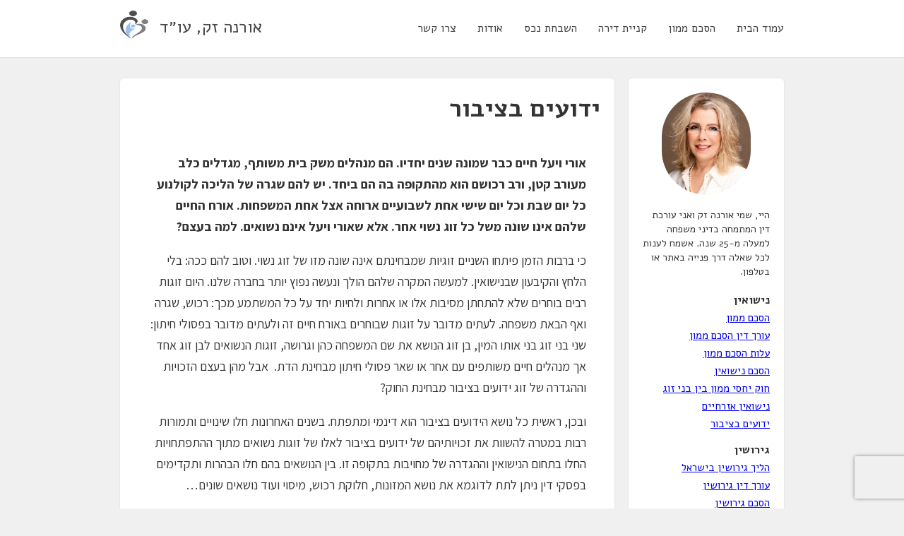

--- FILE ---
content_type: text/html; charset=utf-8
request_url: https://ornasack.co.il/l/common-law-marriage
body_size: 7746
content:
<!DOCTYPE html>
<html data-wf-page="5df688696a31d5874b40acb8" data-wf-site="5df688686a31d57a3b40ac9b" lang="he" dir="rtl">
<head>
  <meta charset="utf-8">
  <title>ידועים בציבור | אורנה זק - עו״ד משפחה ומקרקעין</title>

  
  
  <meta name="description" content="אורי ויעל חיים כבר שמונה שנים יחדיו. הם מנהלים משק בית משותף, מגדלים כלב מעורב קטן, ורב רכושם הוא מהתקופה בה הם ביחד. יש להם שגרה של הליכה לקולנוע כל יום שבת וכל יום שישי אחת לשבועיים ארוחה אצל אחת המשפחות.">
  <meta name="keywords" content="עורך דין משפחה, עורך דין מקרקעין, הסכם ממון, גירושין, רכישת דירה, נישואים אזרחיים, צוואה, ידועים בציבור, עורך דין תל אביב">
  <meta name="author" content="אורנה זק - עורכת דין">
  <meta name="robots" content="index, follow, max-snippet:-1, max-image-preview:large, max-video-preview:-1">
  <meta name="viewport" content="width=device-width, initial-scale=1">
  <meta http-equiv="X-UA-Compatible" content="IE=edge">

  <!-- Advanced SEO Meta Tags -->
  <meta name="language" content="Hebrew">
  <meta name="revisit-after" content="7 days">
  <meta name="rating" content="general">
  <meta name="distribution" content="global">
  <meta name="geo.region" content="IL">
  <meta name="geo.placename" content="Tel Aviv">
  <meta name="geo.position" content="32.0853;34.7818">
  <meta name="ICBM" content="32.0853, 34.7818">

  <!-- Mobile App Meta Tags -->
  <meta name="apple-mobile-web-app-capable" content="yes">
  <meta name="apple-mobile-web-app-status-bar-style" content="black-translucent">
  <meta name="apple-mobile-web-app-title" content="אורנה זק עו״ד">
  <meta name="format-detection" content="telephone=yes">
  <meta name="format-detection" content="address=yes">
  <meta name="format-detection" content="email=yes">
  <meta name="theme-color" content="#ffffff">
  <meta name="msapplication-TileColor" content="#ffffff">

  <!-- Twitter Card -->
  <meta name="twitter:card" content="summary_large_image">
  <meta name="twitter:site" content="@ornasack">
  <meta name="twitter:creator" content="@ornasack">
  <meta name="twitter:title" content="ידועים בציבור">
  <meta name="twitter:description" content="אורי ויעל חיים כבר שמונה שנים יחדיו. הם מנהלים משק בית משותף, מגדלים כלב מעורב קטן, ורב רכושם הוא מהתקופה בה הם ביחד. יש להם שגרה של הליכה לקולנוע כל יום שבת וכל יום שישי אחת לשבועיים ארוחה אצל אחת המשפחות.">
  <meta name="twitter:image" content="https://uploads-ssl.webflow.com/5df688686a31d57a3b40ac9b/5e1a0c05db4d52e31ff34ba5_profile.jpg">
  <meta name="twitter:image:alt" content="אורנה זק - עורכת דין משפחה ומקרקעין">
  <meta name="twitter:domain" content="ornasack.co.il">
  

  
  <!-- Advanced Resource Hints for Performance -->
  <!-- DNS Prefetch for external resources -->
  <link rel="dns-prefetch" href="//fonts.googleapis.com">
  <link rel="dns-prefetch" href="//fonts.gstatic.com">
  <link rel="dns-prefetch" href="//cdnjs.cloudflare.com">
  <link rel="dns-prefetch" href="//ajax.googleapis.com">
  <link rel="dns-prefetch" href="//www.google.com">
  <link rel="dns-prefetch" href="//www.gstatic.com">
  <link rel="dns-prefetch" href="//www.googletagmanager.com">
  <link rel="dns-prefetch" href="//d3e54v103j8qbb.cloudfront.net">
  <link rel="dns-prefetch" href="//uploads-ssl.webflow.com">
  <link rel="dns-prefetch" href="//formspree.io">

  <!-- Preconnect for critical resources (Early connection establishment) -->
  <link rel="preconnect" href="https://fonts.googleapis.com">
  <link rel="preconnect" href="https://fonts.gstatic.com" crossorigin>
  <link rel="preconnect" href="https://www.googletagmanager.com">
  <link rel="preconnect" href="https://uploads-ssl.webflow.com" crossorigin>
  <link rel="preconnect" href="https://cdnjs.cloudflare.com" crossorigin>

  <!-- Preload critical assets for faster First Contentful Paint -->
  <link rel="preload" href="/css/ornasack.webflow.css" as="style">
  <link rel="preload" href="/images/logo_compressed.jpeg" as="image" type="image/jpeg">
  <link rel="preload" href="https://ajax.googleapis.com/ajax/libs/webfont/1.6.26/webfont.js" as="script">

  <!-- Stylesheets with optimized loading -->
  <link href="/css/normalize.css" rel="stylesheet" type="text/css">
  <link href="/css/webflow.css" rel="stylesheet" type="text/css">
  <link href="/css/ornasack.webflow.css" rel="stylesheet" type="text/css">
  <script src="/cdn-cgi/scripts/7d0fa10a/cloudflare-static/rocket-loader.min.js" data-cf-settings="ee4d05a97cad13e3308c3ef2-|49"></script><link href="https://cdnjs.cloudflare.com/ajax/libs/font-awesome/6.4.0/css/all.min.css" rel="stylesheet" media="print" onload="this.media='all'">
  <noscript><link href="https://cdnjs.cloudflare.com/ajax/libs/font-awesome/6.4.0/css/all.min.css" rel="stylesheet"></noscript>
  

  
  <script src="https://ajax.googleapis.com/ajax/libs/webfont/1.6.26/webfont.js" type="ee4d05a97cad13e3308c3ef2-text/javascript"></script>
  <script type="ee4d05a97cad13e3308c3ef2-text/javascript">WebFont.load({  google: {    families: ["Alef:regular,700:hebrew,latin","Assistant:regular,700:hebrew,latin"]  }});</script>
  <script type="ee4d05a97cad13e3308c3ef2-text/javascript">!function(o,c){var n=c.documentElement,t=" w-mod-";n.className+=t+"js",("ontouchstart"in o||o.DocumentTouch&&c instanceof DocumentTouch)&&(n.className+=t+"touch")}(window,document);</script>
  

  
  <link href="/images/favicon.png" rel="shortcut icon" type="image/x-icon">
  <link href="/images/webclip.png" rel="apple-touch-icon">
  

  
  <!-- Include reCAPTCHA v3 (invisible) -->
  <script src="/js/recaptcha-include.js" type="ee4d05a97cad13e3308c3ef2-text/javascript"></script>
  

  
  <!--  Global site tag (gtag.js) - Google Analytics: G-R6R2GH5RB5  -->
  <script async="" src="https://www.googletagmanager.com/gtag/js?id=G-R6R2GH5RB5" type="ee4d05a97cad13e3308c3ef2-text/javascript"></script>
  <!--  Global site tag (gtag.js) - Google Ads: AW-1026500936  -->
  <script async="" src="https://www.googletagmanager.com/gtag/js?id=AW-1026500936" type="ee4d05a97cad13e3308c3ef2-text/javascript"></script>
  <script type="ee4d05a97cad13e3308c3ef2-text/javascript">
    window.dataLayer = window.dataLayer || [];
    function gtag(){dataLayer.push(arguments);}
    gtag('js', new Date());
    gtag('config', 'G-R6R2GH5RB5'); // Analytics
    gtag('config', 'AW-1026500936'); // Adwords
  </script>
  

  
  <!--  Open Graph  -->
  <meta property="og:title" content="אורנה זק - עו״ד משפחה ומקרקעין">
  <meta property="og:description" content="">
  <meta property="og:url" content="https://www.ornasack.co.il/">
  <meta property="og:type" content="website">
  <meta property="og:image" content="https://uploads-ssl.webflow.com/5df688686a31d57a3b40ac9b/5e1a0c05db4d52e31ff34ba5_profile.jpg">
  <meta property="og:image:secure_url" content="https://uploads-ssl.webflow.com/5df688686a31d57a3b40ac9b/5e1a0c05db4d52e31ff34ba5_profile.jpg">
  <meta property="og:image:type" content="image/jpeg">
  <meta property="og:image:width" content="390">
  <meta property="og:image:height" content="448">
  <meta property="og:image:alt" content="אורנה זק - עורכת דין משפחה ומקרקעין">
  <meta property="og:locale" content="he_IL">
  <meta property="og:locale:alternate" content="en_US">
  <meta property="og:site_name" content="אורנה זק - עורכת דין">
  <meta property="og:updated_time" content="2025-11-08T00:00:00+00:00">

  <!-- Additional Open Graph Properties -->
  <meta property="og:phone_number" content="+972-3-6411003">
  <meta property="og:latitude" content="32.0853">
  <meta property="og:longitude" content="34.7818">
  <meta property="og:street-address" content="אריה פסטרנק 1, דירה 46">
  <meta property="og:locality" content="תל אביב">
  <meta property="og:region" content="IL">
  <meta property="og:postal-code" content="69205">
  <meta property="og:country-name" content="Israel">
  

  
  <link rel="canonical" href="https://www.ornasack.co.il/">
  

  
  <script type="application/ld+json">
  {
    "@context": "https://schema.org",
    "@graph": [
      {
        "@type": ["Attorney", "Person"],
        "@id": "https://www.ornasack.co.il/#attorney",
        "name": "אורנה זק",
        "givenName": "אורנה",
        "familyName": "זק",
        "jobTitle": "עורכת דין",
        "url": "https://www.ornasack.co.il",
        "logo": {
          "@type": "ImageObject",
          "@id": "https://www.ornasack.co.il/#logo",
          "url": "https://uploads-ssl.webflow.com/5df688686a31d57a3b40ac9b/5e1a0c05db4d52e31ff34ba5_profile.jpg",
          "width": 390,
          "height": 448,
          "caption": "אורנה זק - עורכת דין"
        },
        "image": {
          "@id": "https://www.ornasack.co.il/#logo"
        },
        "description": "עורכת דין מובילה בתחום המשפחה והמקרקעין בישראל, מתמחה בהסכמי ממון, גירושין, נישואים אזרחיים, רכישת דירה ונדל״ן. ניסיון מעל 25 שנה.",
        "address": {
          "@type": "PostalAddress",
          "streetAddress": "אריה פסטרנק 1, דירה 46",
          "addressLocality": "תל אביב",
          "addressRegion": "תל אביב",
          "postalCode": "69205",
          "addressCountry": "IL"
        },
        "geo": {
          "@type": "GeoCoordinates",
          "latitude": 32.0853,
          "longitude": 34.7818
        },
        "telephone": "+972-3-6411003",
        "faxNumber": "+972-3-6411003",
        "contactPoint": {
          "@type": "ContactPoint",
          "telephone": "+972-3-6411003",
          "contactType": "customer service",
          "areaServed": "IL",
          "availableLanguage": ["he", "en"]
        },
        "priceRange": "$$",
        "knowsAbout": [
          "דיני משפחה",
          "דיני מקרקעין",
          "הסכמי ממון",
          "גירושין",
          "נישואים אזרחיים",
          "רכישת דירה",
          "נדל״ן",
          "צוואות",
          "ייפוי כוח מתמשך",
          "הורות משותפת",
          "הסכמי גירושין",
          "משמורת ילדים",
          "מזונות",
          "חלוקת רכוש",
          "ידועים בציבור"
        ],
        "areaServed": [
          {
            "@type": "Country",
            "name": "ישראל"
          },
          {
            "@type": "City",
            "name": "תל אביב"
          },
          {
            "@type": "City",
            "name": "רמת גן"
          },
          {
            "@type": "City",
            "name": "גבעתיים"
          },
          {
            "@type": "City",
            "name": "הרצליה"
          }
        ],
        "sameAs": [
          "https://www.ornasack.co.il"
        ],
        "worksFor": {
          "@id": "https://www.ornasack.co.il/#legalservice"
        }
      },
      {
        "@type": "LegalService",
        "@id": "https://www.ornasack.co.il/#legalservice",
        "name": "משרד עו״ד אורנה זק",
        "alternateName": "משרד עורכת דין אורנה זק",
        "url": "https://www.ornasack.co.il",
        "logo": {
          "@id": "https://www.ornasack.co.il/#logo"
        },
        "image": {
          "@id": "https://www.ornasack.co.il/#logo"
        },
        "description": "משרד בוטיק המתמחה בדיני משפחה ומקרקעין, מעניק שירותים משפטיים איכותיים ומקיפים. ליווי אישי ומקצועי בכל שלבי ההליך המשפטי.",
        "address": {
          "@type": "PostalAddress",
          "streetAddress": "אריה פסטרנק 1, דירה 46",
          "addressLocality": "תל אביב",
          "addressRegion": "תל אביב",
          "postalCode": "69205",
          "addressCountry": "IL"
        },
        "geo": {
          "@type": "GeoCoordinates",
          "latitude": 32.0853,
          "longitude": 34.7818
        },
        "telephone": "+972-3-6411003",
        "priceRange": "$$",
        "openingHours": "Mo-Th 09:00-18:00",
        "openingHoursSpecification": [
          {
            "@type": "OpeningHoursSpecification",
            "dayOfWeek": ["Monday", "Tuesday", "Wednesday", "Thursday"],
            "opens": "09:00",
            "closes": "18:00"
          }
        ],
        "areaServed": {
          "@type": "Country",
          "name": "ישראל"
        },
        "founder": {
          "@id": "https://www.ornasack.co.il/#attorney"
        },
        "hasOfferCatalog": {
          "@type": "OfferCatalog",
          "name": "שירותים משפטיים",
          "itemListElement": [
            {
              "@type": "Offer",
              "itemOffered": {
                "@type": "Service",
                "name": "הסכמי ממון",
                "description": "עריכת הסכמי ממון מקיפים להגנה על זכויות כלכליות"
              }
            },
            {
              "@type": "Offer",
              "itemOffered": {
                "@type": "Service",
                "name": "ליווי בגירושין",
                "description": "ליווי משפטי מלא בהליכי גירושין וגישור"
              }
            },
            {
              "@type": "Offer",
              "itemOffered": {
                "@type": "Service",
                "name": "ייצוג בעסקאות מקרקעין",
                "description": "ליווי משפטי בקניית ומכירת נדל״ן"
              }
            }
          ]
        },
        "aggregateRating": {
          "@type": "AggregateRating",
          "ratingValue": "4.9",
          "reviewCount": "47",
          "bestRating": "5",
          "worstRating": "1"
        }
      },
      {
        "@type": "WebSite",
        "@id": "https://www.ornasack.co.il/#website",
        "url": "https://www.ornasack.co.il",
        "name": "אורנה זק - עורכת דין משפחה ומקרקעין",
        "description": "עורכת דין מובילה בתחום המשפחה והמקרקעין בישראל",
        "publisher": {
          "@id": "https://www.ornasack.co.il/#attorney"
        },
        "potentialAction": {
          "@type": "SearchAction",
          "target": {
            "@type": "EntryPoint",
            "urlTemplate": "https://www.ornasack.co.il/?s={search_term_string}"
          },
          "query-input": "required name=search_term_string"
        },
        "inLanguage": "he"
      },
      {
        "@type": "BreadcrumbList",
        "@id": "https://www.ornasack.co.il/#breadcrumb",
        "itemListElement": [
          {
            "@type": "ListItem",
            "position": 1,
            "name": "עמוד הבית",
            "item": "https://www.ornasack.co.il/"
          }
        ]
      },
      {
        "@type": "Organization",
        "@id": "https://www.ornasack.co.il/#organization",
        "name": "משרד עו״ד אורנה זק",
        "url": "https://www.ornasack.co.il",
        "logo": {
          "@id": "https://www.ornasack.co.il/#logo"
        },
        "contactPoint": {
          "@type": "ContactPoint",
          "telephone": "+972-3-6411003",
          "contactType": "customer service",
          "areaServed": "IL",
          "availableLanguage": ["he", "en"],
          "contactOption": "TollFree"
        },
        "sameAs": [
          "https://www.ornasack.co.il"
        ]
      }
    ]
  }
  </script>
  
</head>
<body>
  
    <div data-collapse="medium" data-animation="default" data-duration="200" data-easing="ease-in" data-easing2="ease" role="banner" class="navigation-bar w-nav">
  <div class="w-container">
    <a href="/" class="brand w-nav-brand" aria-label="עמוד הבית - אורנה זק עורכת דין">
      <img src="/images/logo_compressed.jpeg" height="40" alt="לוגו אורנה זק - עורכת דין משפחה ומקרקעין" class="image-2" width="40">
      <div class="site-name">אורנה זק, עו״ד</div>
    </a>
    <nav role="navigation" class="navigation-menu w-nav-menu">
      <a href="/" class="navigation-link w-nav-link ">עמוד הבית</a>
      <a href="/l/marriage-agreement" class="navigation-link w-nav-link ">הסכם ממון</a>
      <a href="/l/buying-apartment" class="navigation-link w-nav-link ">קניית דירה</a>
      <a href="/l/property-improvement" class="navigation-link w-nav-link ">השבחת נכס</a>
      <a href="/about" class="navigation-link w-nav-link ">אודות</a>
      <a href="/contact" class="navigation-link w-nav-link ">צרו קשר</a>
    </nav>
    <div class="menu-button w-nav-button">
      <div class="w-icon-nav-menu"></div>
    </div>
  </div>
</div>

  

  
<main class="content-wrapper" role="main">
  <div class="container w-container">
    <div class="main-section-columns w-row">
      <article class="column-content w-col w-col-9">
        <div class="article article-wrapper">
          <h1 class="heading">ידועים בציבור</h1>
          <div class="article w-richtext">
            
<p><strong>אורי ויעל חיים כבר שמונה שנים יחדיו. הם מנהלים משק בית משותף, מגדלים כלב מעורב קטן, ורב רכושם הוא מהתקופה בה הם ביחד. יש להם שגרה של הליכה לקולנוע כל יום שבת וכל יום שישי אחת לשבועיים ארוחה אצל אחת המשפחות. אורח החיים שלהם אינו שונה משל כל זוג נשוי אחר. אלא שאורי ויעל אינם נשואים. למה בעצם?</strong></p>

<p>כי ברבות הזמן פיתחו השניים זוגיות שמבחינתם אינה שונה מזו של זוג נשוי. וטוב להם ככה: בלי הלחץ והקיבעון שבנישואין. למעשה המקרה שלהם הולך ונעשה נפוץ יותר בחברה שלנו. היום זוגות רבים בוחרים שלא להתחתן מסיבות אלו או אחרות ולחיות יחד על כל המשתמע מכך: רכוש, שגרה ואף הבאת משפחה. לעתים מדובר על זוגות שבוחרים באורח חיים זה ולעתים מדובר בפסולי חיתון: שני בני זוג בני אותו המין, בן זוג הנושא את שם המשפחה כהן וגרושה, זוגות הנשואים לבן זוג אחד אך מנהלים חיים משותפים עם אחר או שאר פסולי חיתון מבחינת הדת. &nbsp;אבל מהן בעצם הזכויות וההגדרה של זוג ידועים בציבור מבחינת החוק?</p>

<p>ובכן, ראשית כל נושא הידועים בציבור הוא דינמי ומתפתח. בשנים האחרונות חלו שינויים ותמורות רבות במטרה להשוות את זכויותיהם של ידועים בציבור לאלו של זוגות נשואים מתוך ההתפתחויות החלו בתחום הנישואין וההגדרה של מחויבות בתקופה זו. בין הנושאים בהם חלו הבהרות ותקדימים בפסקי דין ניתן לתת לדוגמא את נושא המזונות, חלוקת רכוש, מיסוי ועוד נושאים שונים…</p>

<p>בנושא חלוקת רכוש, למשל, נהוג לפסוק בימינו שללא הסכם ממון מחוייבים בני הזוג במקרה פרידה לחלוק את רכושם שווה בשווה. זאת כל עוד קיימות ראיות על נכונות הזוג לחלוק את רכושם באופן כולל והם מקיימים את כללי הבסיס שמגדירים ידועים בציבור שיפורטו בהמשך. קביעה זו חלה על כל רכוש שהוא, גם אם בצורת מתנות או ירושה שקיבל אחד מהשניים. מסיבה זו מעדיפים זוגות רבים של ידועים בציבור לחתום על <a href="http://www.ornasack.co.il/%D7%94%D7%A1%D7%9B%D7%9E%D7%99-%D7%9E%D7%9E%D7%95%D7%9F">הסכמי ממון</a> המעגנים את זכויותיהם במקרה פרידה, ששוות ערך במקרה שלהם לגירושין.</p>

<p>נושאים נוספים הקשורים לידועים בציבור ונידונים בבתי המשפט הם, כאמור, מזונות, ירושה, מסים ושאר זכויות סוציאליות. עם זאת חשוב להדגיש שפסיקות בתי הדין בנושא הן תלויות תקופה ומשתנות משופט לשופט. זאת באין חוקים מסודרים וקובעים בנושא. כמו כן פסיקות אלו חלות רק על ידועים בציבור שמילאו כמה תנאים המכשירים אותם למעמד זה.</p>

<p>הנושאים המהותיים המחייבים כחלק ממעמד ידועים בציבור הם קיום יחסים אינטימיים וזוגיים בין בני הזוג על כל המשתמע מכך, ניהול משק בית משותף ועצם הכרת הסביבה בזוג כזוג. שלושת התנאים הללו הם הכרחיים על מנת לקיים את הסטטוס מבחינת החוק.</p>

          </div>
        </div>
      </article>

      <aside class="column-sidebar w-col w-col-3" role="complementary" aria-label="תפריט צד - נושאים משפטיים">
        <div class="box footer-content">
    <div>
      <img src="/images/profile_compressed.jpeg" alt="תמונת פרופיל - אורנה זק, עורכת דין משפחה ומקרקעין" class="circle-profile" loading="lazy">
      <p class="site-description">היי, שמי אורנה זק ואני עורכת דין המתמחה בדיני משפחה למעלה מ-25 שנה. אשמח לענות לכל שאלה דרך פנייה באתר או בטלפון.</p>
    </div>

    <div class="subject-list">
      <div class="subject-header">נישואין</div>
      <div class="collection-list-wrapper w-dyn-list">
        <div role="list" class="w-dyn-items">
          <div role="listitem" class="collection-item w-dyn-item">
            <a href="/l/prenuptial-agreement" >הסכם ממון</a>
          </div>
          <div role="listitem" class="collection-item w-dyn-item">
            <a href="/l/prenuptial-agreement-lawyer" >עורך דין הסכם ממון</a>
          </div>
          <div role="listitem" class="collection-item w-dyn-item">
            <a href="/l/prenuptial-agreement-cost" >עלות הסכם ממון</a>
          </div>
          <div role="listitem" class="collection-item w-dyn-item">
            <a href="/l/marriage-agreement" >הסכם נישואין</a>
          </div>
          <div role="listitem" class="collection-item w-dyn-item">
            <a href="/l/relations-between-spouses-law" >חוק יחסי ממון בין בני זוג</a>
          </div>
          <div role="listitem" class="collection-item w-dyn-item">
            <a href="/l/civil-marriage" >נישואין אזרחיים</a>
          </div>
          <div role="listitem" class="collection-item w-dyn-item">
            <a href="/l/common-law-marriage" aria-current="page" class="w--current">ידועים בציבור</a>
          </div>
        </div>
      </div>
    </div>

    <div class="subject-list">
      <div class="subject-header">גירושין</div>
      <div class="collection-list-wrapper w-dyn-list">
        <div role="list" class="w-dyn-items">
          <div role="listitem" class="collection-item w-dyn-item">
            <a href="/l/divorce-process" >הליך גירושין בישראל</a>
          </div>
          <div role="listitem" class="collection-item w-dyn-item">
            <a href="/l/divorce-attorney" >עורך דין גירושין</a>
          </div>
          <div role="listitem" class="collection-item w-dyn-item">
            <a href="/l/divorce-agreement" >הסכם גירושין</a>
          </div>
          <div role="listitem" class="collection-item w-dyn-item">
            <a href="/l/divorce-mediation" >גישור גירושין</a>
          </div>
          <div role="listitem" class="collection-item w-dyn-item">
            <a href="/l/collaborative-divorce" >גירושין בשיתוף פעולה</a>
          </div>
          <div role="listitem" class="collection-item w-dyn-item">
            <a href="/l/property-division" >חלוקת רכוש בין בני זוג</a>
          </div>
          <div role="listitem" class="collection-item w-dyn-item">
            <a href="/l/spousal-support" >מזונות אישה</a>
          </div>
          <div role="listitem" class="collection-item w-dyn-item">
            <a href="/l/revolution-in-divorce-law" >מהפכה בדיני גירושין</a>
          </div>
        </div>
      </div>
    </div>

    <div class="subject-list">
      <div class="subject-header">הורות</div>
      <div class="collection-list-wrapper w-dyn-list">
        <div role="list" class="w-dyn-items">
          <div role="listitem" class="collection-item w-dyn-item">
            <a href="/l/co-parenthood" >הורות משותפת</a>
          </div>
          <div role="listitem" class="collection-item w-dyn-item">
            <a href="/l/child-custody" >משמורת ילדים</a>
          </div>
          <div role="listitem" class="collection-item w-dyn-item">
            <a href="/l/child-support" >מזונות ילדים</a>
          </div>
        </div>
      </div>
    </div>

    <div class="subject-list">
      <div class="subject-header">מקרקעין</div>
      <div class="collection-list-wrapper w-dyn-list">
        <div role="list" class="w-dyn-items">
          <div role="listitem" class="collection-item w-dyn-item">
            <a href="/l/real-estate-lawyer" >עורך דין מקרקעין</a>
          </div>
          <div role="listitem" class="collection-item w-dyn-item">
            <a href="/l/buying-apartment" >קניית דירה</a>
          </div>
          <div role="listitem" class="collection-item w-dyn-item">
            <a href="/l/buying-an-apartment-from-the-developer" >רכישת דירה מקבלן</a>
          </div>
          <div role="listitem" class="collection-item w-dyn-item">
            <a href="/l/property-improvement" >השבחת נכס</a>
          </div>
        </div>
      </div>
    </div>

    <div class="subject-list">
      <div class="subject-header">צוואות ויפויי כוח מתמשך</div>
      <div class="collection-list-wrapper w-dyn-list">
        <div role="list" class="w-dyn-items">
          <div role="listitem" class="collection-item w-dyn-item">
            <a href="/l/will" >צוואה</a>
          </div>
          <div role="listitem" class="collection-item w-dyn-item">
            <a href="/l/enduring-power-of-attorney" >ייפוי כוח מתמשך</a>
          </div>
        </div>
      </div>
    </div>
  </div>

      </aside>
    </div>
  </div>
</main>


  
    <footer class="footer" role="contentinfo">
  <div class="content-wrapper">
    <div class="w-container">
      <div class="html-embed w-embed">
        <style>
          @media screen and (max-width: 320px){
            .g-recaptcha {
              transform:scale(0.77);
              -webkit-transform:scale(0.77);
              transform-origin: right;
              -webkit-transform-origin: right;
            }
          }
        </style>
      </div>
      <div class="columns w-row">
        <div class="w-col w-col-9">
          <div class="col-md-4">
            <section class="contact-form" aria-labelledby="contact-form-title">
              <div class="form-header">
                <h2 id="contact-form-title" class="form-title">אשמח לייעץ באופן ראשוני ללא התחייבות. השאר פרטים:</h2>
              </div>
              <div class="form-block w-form">
                <form id="contact-form" name="contact-form" data-name="Contact Form" method="post" action="https://formspree.io/f/xzzellkw" data-wf-page-id="5df688696a31d5874b40aca2" data-wf-element-id="14dd86da-6848-fdb9-371d-e177e5fe9813" data-recaptcha="true">
                  <label for="name">שם</label>
                  <input class="w-input" maxlength="256" name="name" data-name="שם" placeholder="שם מלא" type="text" id="name" required="">
                  <label for="phone">טלפון</label>
                  <input class="w-input" maxlength="256" name="phone" data-name="טלפון" placeholder="123-456-7890" type="tel" id="phone" required="">
                  <label for="message">נושא</label>
                  <textarea placeholder="במה אוכל לעזור?" maxlength="5000" id="message" required="" data-name="נושא" name="message" class="w-input"></textarea>

                  <!-- Hidden reCAPTCHA v3 field - filled by JavaScript -->
                  <input type="hidden" name="g-recaptcha-response" id="g-recaptcha-response">

                  <input type="submit" data-wait="אנא המתן..." class="submit-button w-button" value="שלח">
                </form>
                <div class="success-message-2 w-form-done">
                  <div class="form-submit-success-message">תודה על פנייתכם. אחזור אליכם בהקדם.</div>
                </div>
                <div class="form-submit-error-state w-form-fail">
                  <div>אופס! ארעה שגיאה בשליחת הטופס. אנא נסה שנית.</div>
                </div>
              </div>
            </section>
          </div>
        </div>
        <div class="w-col w-col-3">
          <section aria-labelledby="contact-info-title">
            <h4 id="contact-info-title" class="heading-footer-column">פרטי התקשרות</h4>
            <address>
              <div class="contact-method-section"><strong>טלפון</strong><br>
                <a href="tel:+97236411003" class="link-2"><strong class="naked-link">03-6411003</strong></a><br>
              </div>
              <div class="contact-method-section"><strong>פקס</strong><br>1533-6411003<br></div>
              <div class="contact-method-section"><strong>אימייל<br></strong>
                <a href="/cdn-cgi/l/email-protection#1f706d717e6c7e7c745f78727e7673317c7072206c6a7d757a7c6b223a5b283a5e263a5b283a262f3a5b283a265c3a5b283a262b" class="naked-link"><span class="__cf_email__" data-cfemail="1e716c707f6d7f7d755e79737f7772307d7173">[email&#160;protected]</span></a>
              </div>
              <div class="contact-method-section"><strong>כתובת<br></strong>
                <a href="https://goo.gl/maps/KLA91YqBw3UCboT97" rel="noopener noreferrer" target="_blank" class="naked-link" aria-label="מיקום המשרד במפות גוגל">אריה פסטרנק 1<br>דירה 46<br>תל אביב, 69205</a>
              </div>
            </address>
          </section>
        </div>
      </div>
    </div>
  </div>
</footer>

  

  
  <script data-cfasync="false" src="/cdn-cgi/scripts/5c5dd728/cloudflare-static/email-decode.min.js"></script><script src="https://d3e54v103j8qbb.cloudfront.net/js/jquery-3.5.1.min.dc5e7f18c8.js?site=5df688686a31d57a3b40ac9b" type="ee4d05a97cad13e3308c3ef2-text/javascript" integrity="sha256-9/aliU8dGd2tb6OSsuzixeV4y/faTqgFtohetphbbj0=" crossorigin="anonymous"></script>
  <script src="/js/webflow.js" type="ee4d05a97cad13e3308c3ef2-text/javascript"></script>
  
<script src="/cdn-cgi/scripts/7d0fa10a/cloudflare-static/rocket-loader.min.js" data-cf-settings="ee4d05a97cad13e3308c3ef2-|49" defer></script><script defer src="https://static.cloudflareinsights.com/beacon.min.js/vcd15cbe7772f49c399c6a5babf22c1241717689176015" integrity="sha512-ZpsOmlRQV6y907TI0dKBHq9Md29nnaEIPlkf84rnaERnq6zvWvPUqr2ft8M1aS28oN72PdrCzSjY4U6VaAw1EQ==" data-cf-beacon='{"version":"2024.11.0","token":"fff04f81458b4d9cbe34fa73a7980dcd","r":1,"server_timing":{"name":{"cfCacheStatus":true,"cfEdge":true,"cfExtPri":true,"cfL4":true,"cfOrigin":true,"cfSpeedBrain":true},"location_startswith":null}}' crossorigin="anonymous"></script>
</body>
</html>


--- FILE ---
content_type: text/html; charset=utf-8
request_url: https://www.google.com/recaptcha/api2/anchor?ar=1&k=6LfNPokUAAAAAMk78YEEBaSk0O5nZP11mNz4w5S-&co=aHR0cHM6Ly9vcm5hc2Fjay5jby5pbDo0NDM.&hl=en&v=N67nZn4AqZkNcbeMu4prBgzg&size=invisible&anchor-ms=20000&execute-ms=30000&cb=9m0qes34x00s
body_size: 48901
content:
<!DOCTYPE HTML><html dir="ltr" lang="en"><head><meta http-equiv="Content-Type" content="text/html; charset=UTF-8">
<meta http-equiv="X-UA-Compatible" content="IE=edge">
<title>reCAPTCHA</title>
<style type="text/css">
/* cyrillic-ext */
@font-face {
  font-family: 'Roboto';
  font-style: normal;
  font-weight: 400;
  font-stretch: 100%;
  src: url(//fonts.gstatic.com/s/roboto/v48/KFO7CnqEu92Fr1ME7kSn66aGLdTylUAMa3GUBHMdazTgWw.woff2) format('woff2');
  unicode-range: U+0460-052F, U+1C80-1C8A, U+20B4, U+2DE0-2DFF, U+A640-A69F, U+FE2E-FE2F;
}
/* cyrillic */
@font-face {
  font-family: 'Roboto';
  font-style: normal;
  font-weight: 400;
  font-stretch: 100%;
  src: url(//fonts.gstatic.com/s/roboto/v48/KFO7CnqEu92Fr1ME7kSn66aGLdTylUAMa3iUBHMdazTgWw.woff2) format('woff2');
  unicode-range: U+0301, U+0400-045F, U+0490-0491, U+04B0-04B1, U+2116;
}
/* greek-ext */
@font-face {
  font-family: 'Roboto';
  font-style: normal;
  font-weight: 400;
  font-stretch: 100%;
  src: url(//fonts.gstatic.com/s/roboto/v48/KFO7CnqEu92Fr1ME7kSn66aGLdTylUAMa3CUBHMdazTgWw.woff2) format('woff2');
  unicode-range: U+1F00-1FFF;
}
/* greek */
@font-face {
  font-family: 'Roboto';
  font-style: normal;
  font-weight: 400;
  font-stretch: 100%;
  src: url(//fonts.gstatic.com/s/roboto/v48/KFO7CnqEu92Fr1ME7kSn66aGLdTylUAMa3-UBHMdazTgWw.woff2) format('woff2');
  unicode-range: U+0370-0377, U+037A-037F, U+0384-038A, U+038C, U+038E-03A1, U+03A3-03FF;
}
/* math */
@font-face {
  font-family: 'Roboto';
  font-style: normal;
  font-weight: 400;
  font-stretch: 100%;
  src: url(//fonts.gstatic.com/s/roboto/v48/KFO7CnqEu92Fr1ME7kSn66aGLdTylUAMawCUBHMdazTgWw.woff2) format('woff2');
  unicode-range: U+0302-0303, U+0305, U+0307-0308, U+0310, U+0312, U+0315, U+031A, U+0326-0327, U+032C, U+032F-0330, U+0332-0333, U+0338, U+033A, U+0346, U+034D, U+0391-03A1, U+03A3-03A9, U+03B1-03C9, U+03D1, U+03D5-03D6, U+03F0-03F1, U+03F4-03F5, U+2016-2017, U+2034-2038, U+203C, U+2040, U+2043, U+2047, U+2050, U+2057, U+205F, U+2070-2071, U+2074-208E, U+2090-209C, U+20D0-20DC, U+20E1, U+20E5-20EF, U+2100-2112, U+2114-2115, U+2117-2121, U+2123-214F, U+2190, U+2192, U+2194-21AE, U+21B0-21E5, U+21F1-21F2, U+21F4-2211, U+2213-2214, U+2216-22FF, U+2308-230B, U+2310, U+2319, U+231C-2321, U+2336-237A, U+237C, U+2395, U+239B-23B7, U+23D0, U+23DC-23E1, U+2474-2475, U+25AF, U+25B3, U+25B7, U+25BD, U+25C1, U+25CA, U+25CC, U+25FB, U+266D-266F, U+27C0-27FF, U+2900-2AFF, U+2B0E-2B11, U+2B30-2B4C, U+2BFE, U+3030, U+FF5B, U+FF5D, U+1D400-1D7FF, U+1EE00-1EEFF;
}
/* symbols */
@font-face {
  font-family: 'Roboto';
  font-style: normal;
  font-weight: 400;
  font-stretch: 100%;
  src: url(//fonts.gstatic.com/s/roboto/v48/KFO7CnqEu92Fr1ME7kSn66aGLdTylUAMaxKUBHMdazTgWw.woff2) format('woff2');
  unicode-range: U+0001-000C, U+000E-001F, U+007F-009F, U+20DD-20E0, U+20E2-20E4, U+2150-218F, U+2190, U+2192, U+2194-2199, U+21AF, U+21E6-21F0, U+21F3, U+2218-2219, U+2299, U+22C4-22C6, U+2300-243F, U+2440-244A, U+2460-24FF, U+25A0-27BF, U+2800-28FF, U+2921-2922, U+2981, U+29BF, U+29EB, U+2B00-2BFF, U+4DC0-4DFF, U+FFF9-FFFB, U+10140-1018E, U+10190-1019C, U+101A0, U+101D0-101FD, U+102E0-102FB, U+10E60-10E7E, U+1D2C0-1D2D3, U+1D2E0-1D37F, U+1F000-1F0FF, U+1F100-1F1AD, U+1F1E6-1F1FF, U+1F30D-1F30F, U+1F315, U+1F31C, U+1F31E, U+1F320-1F32C, U+1F336, U+1F378, U+1F37D, U+1F382, U+1F393-1F39F, U+1F3A7-1F3A8, U+1F3AC-1F3AF, U+1F3C2, U+1F3C4-1F3C6, U+1F3CA-1F3CE, U+1F3D4-1F3E0, U+1F3ED, U+1F3F1-1F3F3, U+1F3F5-1F3F7, U+1F408, U+1F415, U+1F41F, U+1F426, U+1F43F, U+1F441-1F442, U+1F444, U+1F446-1F449, U+1F44C-1F44E, U+1F453, U+1F46A, U+1F47D, U+1F4A3, U+1F4B0, U+1F4B3, U+1F4B9, U+1F4BB, U+1F4BF, U+1F4C8-1F4CB, U+1F4D6, U+1F4DA, U+1F4DF, U+1F4E3-1F4E6, U+1F4EA-1F4ED, U+1F4F7, U+1F4F9-1F4FB, U+1F4FD-1F4FE, U+1F503, U+1F507-1F50B, U+1F50D, U+1F512-1F513, U+1F53E-1F54A, U+1F54F-1F5FA, U+1F610, U+1F650-1F67F, U+1F687, U+1F68D, U+1F691, U+1F694, U+1F698, U+1F6AD, U+1F6B2, U+1F6B9-1F6BA, U+1F6BC, U+1F6C6-1F6CF, U+1F6D3-1F6D7, U+1F6E0-1F6EA, U+1F6F0-1F6F3, U+1F6F7-1F6FC, U+1F700-1F7FF, U+1F800-1F80B, U+1F810-1F847, U+1F850-1F859, U+1F860-1F887, U+1F890-1F8AD, U+1F8B0-1F8BB, U+1F8C0-1F8C1, U+1F900-1F90B, U+1F93B, U+1F946, U+1F984, U+1F996, U+1F9E9, U+1FA00-1FA6F, U+1FA70-1FA7C, U+1FA80-1FA89, U+1FA8F-1FAC6, U+1FACE-1FADC, U+1FADF-1FAE9, U+1FAF0-1FAF8, U+1FB00-1FBFF;
}
/* vietnamese */
@font-face {
  font-family: 'Roboto';
  font-style: normal;
  font-weight: 400;
  font-stretch: 100%;
  src: url(//fonts.gstatic.com/s/roboto/v48/KFO7CnqEu92Fr1ME7kSn66aGLdTylUAMa3OUBHMdazTgWw.woff2) format('woff2');
  unicode-range: U+0102-0103, U+0110-0111, U+0128-0129, U+0168-0169, U+01A0-01A1, U+01AF-01B0, U+0300-0301, U+0303-0304, U+0308-0309, U+0323, U+0329, U+1EA0-1EF9, U+20AB;
}
/* latin-ext */
@font-face {
  font-family: 'Roboto';
  font-style: normal;
  font-weight: 400;
  font-stretch: 100%;
  src: url(//fonts.gstatic.com/s/roboto/v48/KFO7CnqEu92Fr1ME7kSn66aGLdTylUAMa3KUBHMdazTgWw.woff2) format('woff2');
  unicode-range: U+0100-02BA, U+02BD-02C5, U+02C7-02CC, U+02CE-02D7, U+02DD-02FF, U+0304, U+0308, U+0329, U+1D00-1DBF, U+1E00-1E9F, U+1EF2-1EFF, U+2020, U+20A0-20AB, U+20AD-20C0, U+2113, U+2C60-2C7F, U+A720-A7FF;
}
/* latin */
@font-face {
  font-family: 'Roboto';
  font-style: normal;
  font-weight: 400;
  font-stretch: 100%;
  src: url(//fonts.gstatic.com/s/roboto/v48/KFO7CnqEu92Fr1ME7kSn66aGLdTylUAMa3yUBHMdazQ.woff2) format('woff2');
  unicode-range: U+0000-00FF, U+0131, U+0152-0153, U+02BB-02BC, U+02C6, U+02DA, U+02DC, U+0304, U+0308, U+0329, U+2000-206F, U+20AC, U+2122, U+2191, U+2193, U+2212, U+2215, U+FEFF, U+FFFD;
}
/* cyrillic-ext */
@font-face {
  font-family: 'Roboto';
  font-style: normal;
  font-weight: 500;
  font-stretch: 100%;
  src: url(//fonts.gstatic.com/s/roboto/v48/KFO7CnqEu92Fr1ME7kSn66aGLdTylUAMa3GUBHMdazTgWw.woff2) format('woff2');
  unicode-range: U+0460-052F, U+1C80-1C8A, U+20B4, U+2DE0-2DFF, U+A640-A69F, U+FE2E-FE2F;
}
/* cyrillic */
@font-face {
  font-family: 'Roboto';
  font-style: normal;
  font-weight: 500;
  font-stretch: 100%;
  src: url(//fonts.gstatic.com/s/roboto/v48/KFO7CnqEu92Fr1ME7kSn66aGLdTylUAMa3iUBHMdazTgWw.woff2) format('woff2');
  unicode-range: U+0301, U+0400-045F, U+0490-0491, U+04B0-04B1, U+2116;
}
/* greek-ext */
@font-face {
  font-family: 'Roboto';
  font-style: normal;
  font-weight: 500;
  font-stretch: 100%;
  src: url(//fonts.gstatic.com/s/roboto/v48/KFO7CnqEu92Fr1ME7kSn66aGLdTylUAMa3CUBHMdazTgWw.woff2) format('woff2');
  unicode-range: U+1F00-1FFF;
}
/* greek */
@font-face {
  font-family: 'Roboto';
  font-style: normal;
  font-weight: 500;
  font-stretch: 100%;
  src: url(//fonts.gstatic.com/s/roboto/v48/KFO7CnqEu92Fr1ME7kSn66aGLdTylUAMa3-UBHMdazTgWw.woff2) format('woff2');
  unicode-range: U+0370-0377, U+037A-037F, U+0384-038A, U+038C, U+038E-03A1, U+03A3-03FF;
}
/* math */
@font-face {
  font-family: 'Roboto';
  font-style: normal;
  font-weight: 500;
  font-stretch: 100%;
  src: url(//fonts.gstatic.com/s/roboto/v48/KFO7CnqEu92Fr1ME7kSn66aGLdTylUAMawCUBHMdazTgWw.woff2) format('woff2');
  unicode-range: U+0302-0303, U+0305, U+0307-0308, U+0310, U+0312, U+0315, U+031A, U+0326-0327, U+032C, U+032F-0330, U+0332-0333, U+0338, U+033A, U+0346, U+034D, U+0391-03A1, U+03A3-03A9, U+03B1-03C9, U+03D1, U+03D5-03D6, U+03F0-03F1, U+03F4-03F5, U+2016-2017, U+2034-2038, U+203C, U+2040, U+2043, U+2047, U+2050, U+2057, U+205F, U+2070-2071, U+2074-208E, U+2090-209C, U+20D0-20DC, U+20E1, U+20E5-20EF, U+2100-2112, U+2114-2115, U+2117-2121, U+2123-214F, U+2190, U+2192, U+2194-21AE, U+21B0-21E5, U+21F1-21F2, U+21F4-2211, U+2213-2214, U+2216-22FF, U+2308-230B, U+2310, U+2319, U+231C-2321, U+2336-237A, U+237C, U+2395, U+239B-23B7, U+23D0, U+23DC-23E1, U+2474-2475, U+25AF, U+25B3, U+25B7, U+25BD, U+25C1, U+25CA, U+25CC, U+25FB, U+266D-266F, U+27C0-27FF, U+2900-2AFF, U+2B0E-2B11, U+2B30-2B4C, U+2BFE, U+3030, U+FF5B, U+FF5D, U+1D400-1D7FF, U+1EE00-1EEFF;
}
/* symbols */
@font-face {
  font-family: 'Roboto';
  font-style: normal;
  font-weight: 500;
  font-stretch: 100%;
  src: url(//fonts.gstatic.com/s/roboto/v48/KFO7CnqEu92Fr1ME7kSn66aGLdTylUAMaxKUBHMdazTgWw.woff2) format('woff2');
  unicode-range: U+0001-000C, U+000E-001F, U+007F-009F, U+20DD-20E0, U+20E2-20E4, U+2150-218F, U+2190, U+2192, U+2194-2199, U+21AF, U+21E6-21F0, U+21F3, U+2218-2219, U+2299, U+22C4-22C6, U+2300-243F, U+2440-244A, U+2460-24FF, U+25A0-27BF, U+2800-28FF, U+2921-2922, U+2981, U+29BF, U+29EB, U+2B00-2BFF, U+4DC0-4DFF, U+FFF9-FFFB, U+10140-1018E, U+10190-1019C, U+101A0, U+101D0-101FD, U+102E0-102FB, U+10E60-10E7E, U+1D2C0-1D2D3, U+1D2E0-1D37F, U+1F000-1F0FF, U+1F100-1F1AD, U+1F1E6-1F1FF, U+1F30D-1F30F, U+1F315, U+1F31C, U+1F31E, U+1F320-1F32C, U+1F336, U+1F378, U+1F37D, U+1F382, U+1F393-1F39F, U+1F3A7-1F3A8, U+1F3AC-1F3AF, U+1F3C2, U+1F3C4-1F3C6, U+1F3CA-1F3CE, U+1F3D4-1F3E0, U+1F3ED, U+1F3F1-1F3F3, U+1F3F5-1F3F7, U+1F408, U+1F415, U+1F41F, U+1F426, U+1F43F, U+1F441-1F442, U+1F444, U+1F446-1F449, U+1F44C-1F44E, U+1F453, U+1F46A, U+1F47D, U+1F4A3, U+1F4B0, U+1F4B3, U+1F4B9, U+1F4BB, U+1F4BF, U+1F4C8-1F4CB, U+1F4D6, U+1F4DA, U+1F4DF, U+1F4E3-1F4E6, U+1F4EA-1F4ED, U+1F4F7, U+1F4F9-1F4FB, U+1F4FD-1F4FE, U+1F503, U+1F507-1F50B, U+1F50D, U+1F512-1F513, U+1F53E-1F54A, U+1F54F-1F5FA, U+1F610, U+1F650-1F67F, U+1F687, U+1F68D, U+1F691, U+1F694, U+1F698, U+1F6AD, U+1F6B2, U+1F6B9-1F6BA, U+1F6BC, U+1F6C6-1F6CF, U+1F6D3-1F6D7, U+1F6E0-1F6EA, U+1F6F0-1F6F3, U+1F6F7-1F6FC, U+1F700-1F7FF, U+1F800-1F80B, U+1F810-1F847, U+1F850-1F859, U+1F860-1F887, U+1F890-1F8AD, U+1F8B0-1F8BB, U+1F8C0-1F8C1, U+1F900-1F90B, U+1F93B, U+1F946, U+1F984, U+1F996, U+1F9E9, U+1FA00-1FA6F, U+1FA70-1FA7C, U+1FA80-1FA89, U+1FA8F-1FAC6, U+1FACE-1FADC, U+1FADF-1FAE9, U+1FAF0-1FAF8, U+1FB00-1FBFF;
}
/* vietnamese */
@font-face {
  font-family: 'Roboto';
  font-style: normal;
  font-weight: 500;
  font-stretch: 100%;
  src: url(//fonts.gstatic.com/s/roboto/v48/KFO7CnqEu92Fr1ME7kSn66aGLdTylUAMa3OUBHMdazTgWw.woff2) format('woff2');
  unicode-range: U+0102-0103, U+0110-0111, U+0128-0129, U+0168-0169, U+01A0-01A1, U+01AF-01B0, U+0300-0301, U+0303-0304, U+0308-0309, U+0323, U+0329, U+1EA0-1EF9, U+20AB;
}
/* latin-ext */
@font-face {
  font-family: 'Roboto';
  font-style: normal;
  font-weight: 500;
  font-stretch: 100%;
  src: url(//fonts.gstatic.com/s/roboto/v48/KFO7CnqEu92Fr1ME7kSn66aGLdTylUAMa3KUBHMdazTgWw.woff2) format('woff2');
  unicode-range: U+0100-02BA, U+02BD-02C5, U+02C7-02CC, U+02CE-02D7, U+02DD-02FF, U+0304, U+0308, U+0329, U+1D00-1DBF, U+1E00-1E9F, U+1EF2-1EFF, U+2020, U+20A0-20AB, U+20AD-20C0, U+2113, U+2C60-2C7F, U+A720-A7FF;
}
/* latin */
@font-face {
  font-family: 'Roboto';
  font-style: normal;
  font-weight: 500;
  font-stretch: 100%;
  src: url(//fonts.gstatic.com/s/roboto/v48/KFO7CnqEu92Fr1ME7kSn66aGLdTylUAMa3yUBHMdazQ.woff2) format('woff2');
  unicode-range: U+0000-00FF, U+0131, U+0152-0153, U+02BB-02BC, U+02C6, U+02DA, U+02DC, U+0304, U+0308, U+0329, U+2000-206F, U+20AC, U+2122, U+2191, U+2193, U+2212, U+2215, U+FEFF, U+FFFD;
}
/* cyrillic-ext */
@font-face {
  font-family: 'Roboto';
  font-style: normal;
  font-weight: 900;
  font-stretch: 100%;
  src: url(//fonts.gstatic.com/s/roboto/v48/KFO7CnqEu92Fr1ME7kSn66aGLdTylUAMa3GUBHMdazTgWw.woff2) format('woff2');
  unicode-range: U+0460-052F, U+1C80-1C8A, U+20B4, U+2DE0-2DFF, U+A640-A69F, U+FE2E-FE2F;
}
/* cyrillic */
@font-face {
  font-family: 'Roboto';
  font-style: normal;
  font-weight: 900;
  font-stretch: 100%;
  src: url(//fonts.gstatic.com/s/roboto/v48/KFO7CnqEu92Fr1ME7kSn66aGLdTylUAMa3iUBHMdazTgWw.woff2) format('woff2');
  unicode-range: U+0301, U+0400-045F, U+0490-0491, U+04B0-04B1, U+2116;
}
/* greek-ext */
@font-face {
  font-family: 'Roboto';
  font-style: normal;
  font-weight: 900;
  font-stretch: 100%;
  src: url(//fonts.gstatic.com/s/roboto/v48/KFO7CnqEu92Fr1ME7kSn66aGLdTylUAMa3CUBHMdazTgWw.woff2) format('woff2');
  unicode-range: U+1F00-1FFF;
}
/* greek */
@font-face {
  font-family: 'Roboto';
  font-style: normal;
  font-weight: 900;
  font-stretch: 100%;
  src: url(//fonts.gstatic.com/s/roboto/v48/KFO7CnqEu92Fr1ME7kSn66aGLdTylUAMa3-UBHMdazTgWw.woff2) format('woff2');
  unicode-range: U+0370-0377, U+037A-037F, U+0384-038A, U+038C, U+038E-03A1, U+03A3-03FF;
}
/* math */
@font-face {
  font-family: 'Roboto';
  font-style: normal;
  font-weight: 900;
  font-stretch: 100%;
  src: url(//fonts.gstatic.com/s/roboto/v48/KFO7CnqEu92Fr1ME7kSn66aGLdTylUAMawCUBHMdazTgWw.woff2) format('woff2');
  unicode-range: U+0302-0303, U+0305, U+0307-0308, U+0310, U+0312, U+0315, U+031A, U+0326-0327, U+032C, U+032F-0330, U+0332-0333, U+0338, U+033A, U+0346, U+034D, U+0391-03A1, U+03A3-03A9, U+03B1-03C9, U+03D1, U+03D5-03D6, U+03F0-03F1, U+03F4-03F5, U+2016-2017, U+2034-2038, U+203C, U+2040, U+2043, U+2047, U+2050, U+2057, U+205F, U+2070-2071, U+2074-208E, U+2090-209C, U+20D0-20DC, U+20E1, U+20E5-20EF, U+2100-2112, U+2114-2115, U+2117-2121, U+2123-214F, U+2190, U+2192, U+2194-21AE, U+21B0-21E5, U+21F1-21F2, U+21F4-2211, U+2213-2214, U+2216-22FF, U+2308-230B, U+2310, U+2319, U+231C-2321, U+2336-237A, U+237C, U+2395, U+239B-23B7, U+23D0, U+23DC-23E1, U+2474-2475, U+25AF, U+25B3, U+25B7, U+25BD, U+25C1, U+25CA, U+25CC, U+25FB, U+266D-266F, U+27C0-27FF, U+2900-2AFF, U+2B0E-2B11, U+2B30-2B4C, U+2BFE, U+3030, U+FF5B, U+FF5D, U+1D400-1D7FF, U+1EE00-1EEFF;
}
/* symbols */
@font-face {
  font-family: 'Roboto';
  font-style: normal;
  font-weight: 900;
  font-stretch: 100%;
  src: url(//fonts.gstatic.com/s/roboto/v48/KFO7CnqEu92Fr1ME7kSn66aGLdTylUAMaxKUBHMdazTgWw.woff2) format('woff2');
  unicode-range: U+0001-000C, U+000E-001F, U+007F-009F, U+20DD-20E0, U+20E2-20E4, U+2150-218F, U+2190, U+2192, U+2194-2199, U+21AF, U+21E6-21F0, U+21F3, U+2218-2219, U+2299, U+22C4-22C6, U+2300-243F, U+2440-244A, U+2460-24FF, U+25A0-27BF, U+2800-28FF, U+2921-2922, U+2981, U+29BF, U+29EB, U+2B00-2BFF, U+4DC0-4DFF, U+FFF9-FFFB, U+10140-1018E, U+10190-1019C, U+101A0, U+101D0-101FD, U+102E0-102FB, U+10E60-10E7E, U+1D2C0-1D2D3, U+1D2E0-1D37F, U+1F000-1F0FF, U+1F100-1F1AD, U+1F1E6-1F1FF, U+1F30D-1F30F, U+1F315, U+1F31C, U+1F31E, U+1F320-1F32C, U+1F336, U+1F378, U+1F37D, U+1F382, U+1F393-1F39F, U+1F3A7-1F3A8, U+1F3AC-1F3AF, U+1F3C2, U+1F3C4-1F3C6, U+1F3CA-1F3CE, U+1F3D4-1F3E0, U+1F3ED, U+1F3F1-1F3F3, U+1F3F5-1F3F7, U+1F408, U+1F415, U+1F41F, U+1F426, U+1F43F, U+1F441-1F442, U+1F444, U+1F446-1F449, U+1F44C-1F44E, U+1F453, U+1F46A, U+1F47D, U+1F4A3, U+1F4B0, U+1F4B3, U+1F4B9, U+1F4BB, U+1F4BF, U+1F4C8-1F4CB, U+1F4D6, U+1F4DA, U+1F4DF, U+1F4E3-1F4E6, U+1F4EA-1F4ED, U+1F4F7, U+1F4F9-1F4FB, U+1F4FD-1F4FE, U+1F503, U+1F507-1F50B, U+1F50D, U+1F512-1F513, U+1F53E-1F54A, U+1F54F-1F5FA, U+1F610, U+1F650-1F67F, U+1F687, U+1F68D, U+1F691, U+1F694, U+1F698, U+1F6AD, U+1F6B2, U+1F6B9-1F6BA, U+1F6BC, U+1F6C6-1F6CF, U+1F6D3-1F6D7, U+1F6E0-1F6EA, U+1F6F0-1F6F3, U+1F6F7-1F6FC, U+1F700-1F7FF, U+1F800-1F80B, U+1F810-1F847, U+1F850-1F859, U+1F860-1F887, U+1F890-1F8AD, U+1F8B0-1F8BB, U+1F8C0-1F8C1, U+1F900-1F90B, U+1F93B, U+1F946, U+1F984, U+1F996, U+1F9E9, U+1FA00-1FA6F, U+1FA70-1FA7C, U+1FA80-1FA89, U+1FA8F-1FAC6, U+1FACE-1FADC, U+1FADF-1FAE9, U+1FAF0-1FAF8, U+1FB00-1FBFF;
}
/* vietnamese */
@font-face {
  font-family: 'Roboto';
  font-style: normal;
  font-weight: 900;
  font-stretch: 100%;
  src: url(//fonts.gstatic.com/s/roboto/v48/KFO7CnqEu92Fr1ME7kSn66aGLdTylUAMa3OUBHMdazTgWw.woff2) format('woff2');
  unicode-range: U+0102-0103, U+0110-0111, U+0128-0129, U+0168-0169, U+01A0-01A1, U+01AF-01B0, U+0300-0301, U+0303-0304, U+0308-0309, U+0323, U+0329, U+1EA0-1EF9, U+20AB;
}
/* latin-ext */
@font-face {
  font-family: 'Roboto';
  font-style: normal;
  font-weight: 900;
  font-stretch: 100%;
  src: url(//fonts.gstatic.com/s/roboto/v48/KFO7CnqEu92Fr1ME7kSn66aGLdTylUAMa3KUBHMdazTgWw.woff2) format('woff2');
  unicode-range: U+0100-02BA, U+02BD-02C5, U+02C7-02CC, U+02CE-02D7, U+02DD-02FF, U+0304, U+0308, U+0329, U+1D00-1DBF, U+1E00-1E9F, U+1EF2-1EFF, U+2020, U+20A0-20AB, U+20AD-20C0, U+2113, U+2C60-2C7F, U+A720-A7FF;
}
/* latin */
@font-face {
  font-family: 'Roboto';
  font-style: normal;
  font-weight: 900;
  font-stretch: 100%;
  src: url(//fonts.gstatic.com/s/roboto/v48/KFO7CnqEu92Fr1ME7kSn66aGLdTylUAMa3yUBHMdazQ.woff2) format('woff2');
  unicode-range: U+0000-00FF, U+0131, U+0152-0153, U+02BB-02BC, U+02C6, U+02DA, U+02DC, U+0304, U+0308, U+0329, U+2000-206F, U+20AC, U+2122, U+2191, U+2193, U+2212, U+2215, U+FEFF, U+FFFD;
}

</style>
<link rel="stylesheet" type="text/css" href="https://www.gstatic.com/recaptcha/releases/N67nZn4AqZkNcbeMu4prBgzg/styles__ltr.css">
<script nonce="cJA_FOqgNNbzoMAxyj7BNw" type="text/javascript">window['__recaptcha_api'] = 'https://www.google.com/recaptcha/api2/';</script>
<script type="text/javascript" src="https://www.gstatic.com/recaptcha/releases/N67nZn4AqZkNcbeMu4prBgzg/recaptcha__en.js" nonce="cJA_FOqgNNbzoMAxyj7BNw">
      
    </script></head>
<body><div id="rc-anchor-alert" class="rc-anchor-alert"></div>
<input type="hidden" id="recaptcha-token" value="[base64]">
<script type="text/javascript" nonce="cJA_FOqgNNbzoMAxyj7BNw">
      recaptcha.anchor.Main.init("[\x22ainput\x22,[\x22bgdata\x22,\x22\x22,\[base64]/[base64]/[base64]/ZyhXLGgpOnEoW04sMjEsbF0sVywwKSxoKSxmYWxzZSxmYWxzZSl9Y2F0Y2goayl7RygzNTgsVyk/[base64]/[base64]/[base64]/[base64]/[base64]/[base64]/[base64]/bmV3IEJbT10oRFswXSk6dz09Mj9uZXcgQltPXShEWzBdLERbMV0pOnc9PTM/bmV3IEJbT10oRFswXSxEWzFdLERbMl0pOnc9PTQ/[base64]/[base64]/[base64]/[base64]/[base64]\\u003d\x22,\[base64]\\u003d\x22,\x22w75hwqfDlsOaS8OXw5rDg8OyYMOvYMO8Y8KwwpPDlnDDrBMpWh8Ewq/Cl8K/[base64]/wp/Cvj7DpD7CsMOCeUNowqQNwpZlTcKsejzCosOOw77CoSvCp0pLw7PDjknDrSTCgRVEwrHDr8OowoQsw6kFW8KIKGrCk8KqAMOhwqPDqQkQwrDDsMKBAQkmRMOhBkwNQMOhT3XDl8Kew7HDrGtuJQoOw7vCqsOZw4RSwqPDnlrCiyh/w7zChzNQwrgDTCUlV3/Ck8K/w6HCr8Kuw7IPNjHCpx9QwolhBcKxc8K1wrfCuhQFSgDCi27Dlk0Jw6kLw7PDqCtwSHtROMKgw4pMw7NowrIYw4HDhyDCrTTClsKKwq/DvSg/ZsKvwpHDjxkaVsO7w47DkcKXw6vDomrCkVNUdcO1FcKnBsKhw4fDn8K/Hxl4woHCjMO/[base64]/BMKpZcKrwpN4FcOXw71bw77DtcKNw7DCvxTCm0RuV8O5w780KwDCjMKZKsKgQMOMbyENIXTCpcOmWTEXfMOae8O0w5p+DXzDtnUzICR8wrR3w7wzfMKTYcOGw5TDhj/CiH13QHrDgjzDvMK2CcKzfxIhw4o5cR/CtVBuwrsgw7nDp8KQNVLCvXHDrcKbRsKefMO2w6wGWcOIKcKcTVPDqhBLMcOCwrTCqTIYw6/Dh8OKeMK9esKcEVN3w4l8w55zw5cLGz0bdXbCuHPCucOCNwAkw7rCsMOowoPCtDZaw6UfwrHDgirDjDIqwo/CisOSC8OJEcKDw7ZsJcKTwpU/wpPCosKYXAs/[base64]/Doi9Kw4t6cz/Cnhwkw6cnID3DgsOawpPDkcKowqTDqzt1w7nCk8OkLsO1w7sBw4cwMcKYw7hWEMKqwpjDg1HDj8Kiw6fCqjkCIMK9wq1mBB3Dg8K9AljDtMOdO0BCKivDvWXChHxcw4wtT8KresOtw53Cs8KPL0XDisO3wpfDpMOiw5Zgw5d3R8K9wq/CsMKFw67Do0zCl8KtAQ5/UWvDuMOIwpQaKwJNwp/DtE1dRsKtw5MQXcKMY2LCsR3CokrDpWc4JyvCuMODwp5XO8OXTzbCi8K4TlZQw4jCpcKjwpXCmTzDji9SwpwbV8OkZ8O/RQBNwqPCsQLCm8KGLD3CtV1Jwp3CocKQwqQTecOpawHDisKtYXTDrVlAfcK9PsOZwpLChMK/TsKMbcOAAXIuwrrCi8KUwoLDhMKPICLDu8Odw598Y8K3wqfDqMKKw7RWEU/[base64]/CkRnCkhfCoVZgAsKYC8KhWsODH8OwbsO0w6YLClV4Fy3CjcOISgzCosKQw6HDtjvCk8OEw4pafC/Dh0LCkVN2wqc0WsKhZ8OMwpNPfWgZdcOiwrdaIsKYSDHDqg/[base64]/Dn8Kiw4nDncK/YMKPZl5KSxrDpMK/MznDoAwNwqvDql5iw5ERO2FkeAlewrDCuMKgew5iwrnDlmRYw7IvwoLCksO/IS3DjcKSwqTCiyrDsUZBw6HCvsK2JsKjwqvCv8O6w5BgwpxwecKDAMOdO8O1wrPDgsK1w53DrBXCh2/DqMKoVsKQw4DDtcKDasK/[base64]/wrvDuxcSw7UJbScVwqEYw6N8KHrDsSvCksKIw6rCgUXCusKSNcOtX3FuE8K4AsOQwqTCtnPChcOUCMKzMDvChsKlwqjDhsKMJi/[base64]/c8ONFh88eCPCr8O4TzvDnMOKwpfDgDxxGXfCqMKwwqN0ecK8wp4nw6hxL8OKMksHb8OZwqg2Hlo/wrgMb8Kwwq06wrAmUcKtdU/[base64]/Dv8KaNTBMw7RVY0pJw4NHw4LCo8KIw4TDqgzDlsK2wrpsccKBVEXCn8KSdkh8wrrChVPCqsKrf8KmW19rIjnDpcOiw47DskDCggzDksOswrU2KMOJw7jCmCjClQ88wo9tKsKQw5HCt8Ouw7/[base64]/DicKWNMOAwosRBcOxw6HCnylBG30AwqAxbzzDnUlAw4LCiMOyw5okw5jDjcKVwqfDq8KHNHPDl1rDnAnCmsKUw7JgNcKCUMKHw7Q7JR7DmTTCmWNrwptLQGXCk8KCw5fCqEw9AX5Yw7Fhw71Lwq1IEg3DkH7DoGFRwqBXw40Bw69hw4/CtHXDg8K3wpzDvMKpKSUPw5fDtCLDnsKjwpjCnRzCj0V1V0tow5vDoAzDlyZnKcOUV8Oyw6w4GsOFw4rCvsKfFcOoA3B2FDoiScOZdMKtwr4mLE/Do8KpwoZoE38hwp8XDAXDkTHCjHcKw4vDgsKWESjCjwMeXcOyO8O0w5zDkBIiw4JLw6bDlxhiFsKjwqTCqcOuwrnCusKVwrBlPMKfwokxwrbDkEsnUh4/AsKJw4rDocOQw5rDhsOsOnAFTXZLEMOCwppFw7cKwqXDv8OIw4HCtWRew6dBw4LDocOvw43CscK/JSo8wooNLDs/wr3Dlxhnw5l8wpLDn8KvwphuPFEYZcO8w7JZwoA+cR9tXsOhw7YmQVYPZQ3DnUHDjAc2w63ChEPDrcOeJ3tyPMK6wrnDkBjCuAIXNBrDi8OJwrM9wpVvE8KOw7XDlsK7wqzDhcKCwpzCrMKhLcODwqrDhjrCiMKQw6ACdsOxeFhswobDicOow7PCr1/DpU0IwqbDinsdwqVmw7zCnsK9aR/CscKYw7l+wpnDmHMpfzzCrEHDj8Kzw7vCncKzO8K0w5pKR8Kew6DDnsKvTDPDmQ7CuE5Ew4jDlQTCgsKJPBt5Nl/Ct8OUbMK8XCbCjHLCi8OhwoBXwrrCrRTDmm5Yw4fDm0zCnRjDgMOxUMKxw4rDtkQPdnPDuzQULcOqPcOTEWN1M2/DnhBBRF7DkDEgw4Qtwr7CqcOyNMKuwpLClsKAwpLDuGUtCMKgVjTCrxg1w7DCvcKUSEcEYMK6wpg8w48pFg3Dk8K9TMO8VkDCpB/Dj8Kbw4NsAXY9YEhTw5xAwopdwrPDp8Ocw6fCuhXCqwF5RsKiw4Y9NDrCnMOrwq5uNihLwpIlXsKPLQDCmT4Sw6bCqwvDoEdmcjQtRQ/DgA1wwojCssOJfApUZMK2wpxifMKrw6TDr0ZkPEMcDMO1TcKmwozDmMO0woQKw67DnQvDpsKdwoojw5J4w5UCTTHDplEtw6LCt2TDhsKEd8Khwpl9wrfCh8KHesOcSsKkwo1MWEnCoD5/OMKocsKBHMKBwpQVNynCv8OEVMK/w7vDusOYw5MDAQl5w6XDicKbLsONwokpQ2bDmV/CiMO9DcKtNX0ZwrrDr8KOwqVjXsO9wrtRLMOWw45IP8KXw4RBC8OFajQ+wpFUw4bCk8KuwoHCnsKSecOqwp7Cj3N6w7nClVbCnsKXXcKTKMOHw5U9I8KlCMKow7AoQMOIw5/DtsKoY0cgwrJcH8OOwqptwo54wpTDv0PChHzCjcKPwrHCosKnw4nCgS7CtsKGw63Cl8OHasOmf0JZPGpDKlbDrHg7w6HCu2TCjsKUciEoK8KLWFrCphLCtXTCt8KGNsK/LB7DksKMOAzCmMKCecOXZ33DtFDDgj3CswhuY8OiwrJlw6XCm8K/w6jCgVbCslNoFF5QGXIed8KRHlpVwp/DssOFDStGJsO2HX1jwoHCssKfw6dVw5PCvU/DlCfDhsKPQ3rClwl8FjVgBXhswoIsworDs2fCicObw6zChEkjw73Ck0kawq3CiQEXfV3CkF3Dl8Kbw5cUw7zCm8Ohw6HDgMKVw653W3YEIcKSI2kUw5fDmMOqH8OMKMO4GcK0wrzCoRZ8OMOsXcKrwqNmw7LCgBXDqTrCp8Kmw4XDnzB8O8KLTF1sBl/Cq8KfwqRVw7XDj8OyCG/ChzFFN8OYw7B0w7QRwos5wq/DhcKYMmbDnsO4w6nCg3PCgcKPf8OEwoo2w6bDqH3CmcKFCsKkGQllLsOBwrnDpmETWMK0QcKWwr5iXsKpFzQFbcOpAsKEwpLDlBtJG30iw4/DucK8dAXChMKww5jDpTLCsVTDpBDCuh4Vwp3CucKyw7XDsTU6L3JNwrhoYMKRwpYjwrbCvRbDqRfDv3pJTTjClsKhw5LDhcOKVCjChHfCmH3DhSnCkMKzH8K9BMOswq1PCsKewpFtcsK0wpsua8Ozw4d1fmgnTmTDq8OMKTLDlwLDsTbChV7CumgydsKoOldPw5/CvcOzw5ZkwqkJFsO7XjXDinrCl8Kow5ZIREbDosODwrI9MsOQwonDtMKzMMOLwpDChC0EwojDh2lbO8Ouwo/ClsKJOcORcMODw5MheMKHw4YDecO+w6HDujvChcKbKFjCpcKse8O+KMOSw6nDvcOMdCHDpcOnwq7Dt8OffMKlwrTDo8OFwohBwrMhETcCw5xgbmUoUA/DpmLDjsOUHcKGcMO+w60XCMOJSMKRw6IqwqTCjcKew5nCvxDCrcOEWsKuRBMQYgPDmcOAGsOsw4HDrsKtwoRUw7jDuhwQFULCvQYxWUYgaEtbw5o7E8Omw4xAUyfCqCDCiMKewr1yw6FOHsKBaG3CqVFxa8KSI0BAwovCucKTNMKuQiYHw5t/VWjDjcKUOl7DoDRPw67Ci8KAw6gvw5bDgcKYcMOmYETDvlbCksOTwqvCgmoBwprDr8OBwo/Drg8owrAKw4grWMKcIcKFwq7DhURDw7kYwrHDlwkqwqPDk8KSfDHDoMOPA8OgCwQnHFXCj3R/wrLDpcOBU8OXwrrCrcOiIyo9w7ZOwpMXesO7FsKiPBkCA8Oxf3g8w7FSEMO4w6zCoFIKeMKRZcOVBsKBw604wqQcwpfDvsOfw7PCigUvTEzCm8KXw5V1w6MyGH/DsjzDrsOMViPDq8KGwrTCncK2w6/CsBchQnU3wpRbwq7DtMKywoUXMMOiworDjCsrwpvCmXHDpjvDn8KPw6EywpABTHJMwrtpB8KKwpcsZiXCkxbCvFoiw45BwrpBP2LDgjPDoMK5wrVgIsO6wrDDoMOkf3s6w4hkKjchw5EIFMK8w7pewqI/wq81fsKfN8KIwpw6XiJnDHfDqBpVIy3DlMKUEcKnE8OiJcK6PUo6w4MHdgvDjlDCqMOgwpbDqsOuwr9uFnHCrcKjOEfCjA5WGwULPMKcQ8KcfsKHwonCpGfCicKBw7/DmGs1LAlRw43DmsKUE8OXaMKLw5o+woDCqsKKYsKewokmwojDogsdBj9Yw4TDqXITOsOfw5knwpnDrMOwVjN0ZMKMNy7CvGjDmcOBLsKNHjfCpsO5wr7DpQTCisKUNQAawq8oWl3DhSRDwqBleMOCw5NdIcODcQfCn19AwoIEw6TDgmJvwqJLJ8OYZ3LCuQ7CqyF/Dnd/wqBEwrXCkV5awoR1w6RiBSDCq8OOQ8OewpDCjBE/[base64]/[base64]/DgcOLKS1HwqjCmyANSklyw5jCiG4OEHDCtwvCoGzCpcOIwrfDli3DgSfDicKGCkdKwqfDmcONwpbCmMO/MsKGwrMVZSDDlREewoPDs3t2U8KNa8KAVh/CkcO6JsK5fMKNwpoGw7DCmELCoMKrbMKwJ8OHwoU/[base64]/[base64]/[base64]/Dk8KCw6bDg8OVw7/CvcKwPHkvw4bCuU3Dt8KrwpwXZ0TCpsOhcitJwqbDnMKCwp0Gw5rCoDUJw6oNwrVPVFPDklpcw7PDnsOBEsKlw5dgZyZGBzHDjsK1K07CmsORGQ5ew6fCpVAUwpbDtMKXD8KIw7rCp8OoDzsKLMK0w6FqY8KWbgYdZMOaw7DCiMKcwrfCqcKKbsKXwrAuJMO4wr/ChBfDt8OScHDCgS4zwqZiwp/CtMOuwoRaT3rDucO3GBFsFkp+wrrDrkNywp/Cg8OaSMKFP29rw5I2NMK8wrPCusOqwq7Cq8OJX0ddJAZNA1ckwqTCsnNBYsOewrgPwoR9EMOWEMO7HMKpw6fDrMKGeMO2woXCk8K0w6dUw6sxw64QbcKmfRtHwrbDl8OUwoLDjsOdwpnDkS7CrTXDvMOIwrpgwr7Cn8KEUsKGwpt/T8Ozw4PCuFkSDsK9w6AKw50cwrHDkcKKwo1DF8KKfsK2wo/Dlw7CiEvDq2U6ZzgsMV7CscK+PcOyKkpOZU7DryFdCzpbw41lZlvDhgcNPCTClyp5wr1qwoFYGcOxfcOYwq/CuMO5W8KVw68zUAoAYsKdwpvDmMOzw6Jhw5kvw7TDgMKKR8KgwrQJVsK6wow+w7PDoMO+wpdFKsK2AMORWsOgw7dxw7o1w5F2w4zCoy8Ow7XCg8Ksw7ZXC8KRNmXCi8K6Ui/CoHHDv8OAwoTDhwUuw67Cn8O1asOeMMOcwpAOdWI9w53Dn8OxwoQ1VEzDgMKrwrLClXobwrrDsMObdAzDqsKdJ2TCscOZGBPCn3REwpPCnCrDiWt9w71LbMK5J21cwobCmsKjw6XDmsK2w4fDgE5NN8KCw7/CkcK/MUpmw7rCs31Rw6HDlEkKw7vDj8OBBkDDnWjChsK1DVtXw6LDo8OrwrwDwq/CncO8wohbw5jCssKlCH1YUwJ8eMOhw67CsDoTw7sTBk/DrMOqOsOQEcOmVyJowpzDnzBewrPCrGLDhsOAw4gdZMOMwplibcKQb8K0w7Ahw5zDrsKUXAvCrsKMw7bDm8O2w63CpcKYcQMew5kYeijDlcOywofDu8OdwpfCicKrw5XDhDDCmWRTworCp8KSRlYFLQTDqGN3w5zCssORwqDDpEfDp8Oqw5Fvw4/[base64]/DjMOkwpUFdAbDisKmw6vCg8OfKmPCqsOOwpXDg8KGBg7DpEMUwqdOD8O8wrjDhX5kw6Q/XsOlcXwBSVtjwqzDsF42AcOnVMKCOkBuVXhlOsOBw4jCrMKscsKECWhrJ13DpiYaVAzCqsKBwqnCj1vDkFHDmMOXwqbCjQ3DnQDCjsKSCMKTYcKOw5vDtMK/E8KAQcOZw5rCmR3CmkfCmmkXw4TCicKzNAREwpzDjR9zw6crw6towrxPAWs5wpALw55wCSdNKELDg2jDoMO6dz1zwogGRQ/DonElQ8K7MsOAw4/[base64]/Dq0JFJsO6wrhIwqfCh8OSw5o/wpVNwrzDshdRYmjCkcO8PVVBwrzChcOtKV46wpjCikTCth04HhjCnHIcHUnChnPCqGQPPl7DjcK/[base64]/aF/CgsKJflAtw7LCtHRgbMOTdxLDrRLDjzQ1f8KzYnPDusOuw4XCmigewrTDnE55YMO/[base64]/w5ZMw7I5wqUONUbDm8OiUsOow7I2w61/wp8hG3FCw48Zw4x6EcOzKVtHwpbCrMOaw5rDhMKWSCrDmzLDiwHDn2zCvMKLZ8OoPArChcOmHcOcw4NkGn3CnH7CuETCowA+w7PCgQkzw6jCmsObwp4Hw7hjKQDDqMOLwoR/[base64]/w6ZWXgc2NSZIP8OBBcOBwrwywq1cw7libsOdcghXFCJGw5vDqy/[base64]/w57DrsKXIcKqF8K3wqLDv8O9Fwl9w6sHcMKxecKAwovDlGrCksO5w5nCqgFIQcOZADzCiwcYw59Lb31xwqvCuVhhw7/CpcObwootA8KewrHDqsOlEMOPwrDCisOpwrrCtW/Ch1RhbnHDgcKrI350woXDg8KZwodEw6bDpMOrwqTClEBrUn1PwoA6wpbCszgmw5Unw7Ejw57DtMOZXMKtScOhwq3ClMKZwrnCoHtCw6XCtsOQfyAiKsKYPhXCpjzClyzDm8OQUMOswoTDmsK4DX3CnMKLw49/CcK5w4XDtWDClMK5JlPDmmrCkyHDkWHDl8Kcw61Yw7TCvhbCmEJfwpZfw51wDcKHfcOMw5JdwqQ0wp/CgEjCt0FKw6DCvQXCsFPClhMgwoPDl8KWw5JGSSHDnRLDs8OIw75gw57DmcKiw5PCvBnCmsKXwovDksOiw5ouJCbDtW/DiggrAGLDhRoBw7Yyw43CnVnClkXDrcKGwo7Cvn4TwpvCpsKuwrkUaMOKwptlH0/DmEEOZ8K9w4EFw5nCgsOmwqrDqMOKKSzDicKTwozCqRnDhMKOI8KJw6zCosKBwoHCgwwHHcKcP2p6w4x1wpxPwrwVw5pAw7/[base64]/DuMKCLEPCh8OSEsOVw6svKxzCr1UPYG3Cr8KLdcO/w50Cwq9ScAx+w7vDoMKuFMKowqxiwqfCksKMasK5Xhkswo8OM8OUwq7Cl03CpMOiUcKVWljDtCR2JsOFw4AGw5/Do8KZdgtZdiRNwoklwoQOCcOuw4kdwr3Cl2NnwprDjWJ8wofDnT9eR8K+w6DDicK8wrzCpQZyWGjCl8KeDTx9VMOkfyTCjyjCuMOyLCfCiHUnf0HDtGvDicO+wr7CgcKeJTfCsXwcw5PDkA0jwoHDusKOwpdhwq/Dni5JWA3Di8Kiw6h3IMOkwqzDgQnDkcOcWUvCvEp3woDClcK7wqU/wqEaLcK6JmFTSMOSwqUUVMOvYcOVwp/CjMKtw5zDhxd0GMKOSsK/[base64]/[base64]/Do8Kaw41QKxBcTMODCSIPHMKQwppjYcO3AcOxc8K8Ui3DiH82E8Kew6pbwq3DjMKwwqfDtcK0V2UIwohDGcONwoDDqMKdDcKLBMKww5BOw6trwo3DkHXCoMOvE05cUEPDoUPCvHMuZVQnWHXDrinDuhbDvcOcXEwvasKBw63Dg3/DlQPDjMOKwrbDucOqwpxHw7laKljDmlzCixDDvgrDmSjDgcO5BMKmS8K7w5TDqyMUQXzCgcO2wrVwwrUEJ2TCghQ+XlVdw5A8RA0Bw7wYw47DtsOXwrFsasKowo9jDR9XWlTCr8KgHMOxB8K/ZgU0wqh2EMOOHXdcwrZLw7Ufw7DDg8KAwq4uSCPDlcKSw5bDvQVcHX0Dc8KXGmTDv8Kcwq12UMKoZWs5FMOTUsOhwp8ZIHkRcMObWzbDlCzCmsKiw6nClMO9ZsONwqMKw5/[base64]/[base64]/TzjCmiE6fghMCSLCjSjCtcOwOm46w6BlOMOTL8K8acOuwpZzwrfCuUcAFlnCihEHDghmw4UIT3TCrcK2c1nCvjBQwpU/[base64]/[base64]/Dr8OywpTDh8OGflfDl3luFHzDo2VkShI/[base64]/DpMOxODAuKsO0aS/Cq8KVwoxzwqXCrMOGF8O/wqLDrsORwrkLb8Kjw6oOYRPDmS0GVsKxw6/DqcOuw7MVc3rDhAfDvcObZ3zDqBxWYMKlDGnDg8OaesKNOcOGw7VYFcKswofDuMKBwrTDhBNrLCPDrgMXw5Btw7cHXMOmwoDCqMKsw70lw4nCvD8Yw4rChcKVwoLDt20Awq9ewpsOJsKCw4nCmQLCpkbCicOjdMKXwobDj8KvDMOZwo/ChcO6wpEQw5RjdnDDm8KtEH9wwqzDlcOnwoDDrsOowqUMwrLDg8O2wrIOw4PClMOhwqXCocOHNBRBYyjDgcKgP8KBdCLDjiopcn/CohhOw7fDqC/[base64]/CgcKacsOdwqskHcOyf3TCvsK1w57ChDDCl8K3w5PCjcOmPsOzVBB/[base64]/[base64]/CucOTTsK9wrtuw4Uxw7zDvMOLwoFrw47Dmj7DhcOpMsK5wpZlGw0XN2HCnDUcLQnDhQrCmWkewpk9wp/[base64]/CtF0Vwoc3woQuw7thAzXDlmAGwrrCssKTKsK+G3fCucKIwr9qwq7DuSYYwqhCPlXDpVXCmGV6woUhw68iwp1mRkTCu8KGw7wyExpCQ3QfPUdRT8KXdl0pwoBKw4/CgsKuwr9mEjAAw50zfwV9woXCuMOuP0LDkgp+GMOhUnwoIsONw5DDmcK/w7klDMKqTHAFCcKafsOJwqwscMKmFBnDp8Kew6fDrsK/[base64]/CqcOpw7NlTcKhETHDnATCq8KXVE3CoEDCtBkpesOSQ3cDRkjDpsOcw4EMwo0cbMOxw5HCtmHDhsKew6gVwqXCrlrDqQszQDnCpHUOeMKNNMK+JcOmVMOIDcOfDkrCosKnM8OYw4zDiMO4DMO1w6ZwJHfCvW3DrQvCk8Oiw5dfMWnCuh/Ch2Bcwrl3w5NDw4Nxckt7wpcuZMO+wopbwrpxQlfCgcKcwqzDnMOHwqRBOCDCh09rB8OWGcOVw6s1wqTDs8OYNMOEw6rDnXnDvUrDvEnCvxXCtMKxD1/DrUpuGFTDgsOwwrzDn8K+wr3CgsO/[base64]/dxh/w6VcesKHAsK3wpPCg8Onw6jCviXDtcKxDkjCq1/CusKdwp1qEz87wqB+w71Fw5PCpsOfw4PDq8KOTcOXA2Qcw4QPwqV3wqc8w7/Dp8O9cg3CusKjOmLCkxDDnh/Dk8O5wofCsMKFf8KUScKcw6M7McKbKcKmwpArYn7CsDnCm8K5wo7DnWYZZMKww4IaEH8TGmAnw4/DsQvCvzksaHrDiFzCgcK2w4DDmMOJw6/ClGZ2wqfDr1HDqcODw6jDoXUaw4RKNsOKw6LCjV4CwrPDgcKow71TwrPDjnjCr1PDnCvCuMOgwpnDqAbDgsKXWcO+ZCbDisOsY8KfLk1uMcKmecODw7TDhsKXdMOfwo/Dn8KtAsOFwrh+wpHDisK8w6o7JHjCgMKlw5IadcKfIW7Dq8KkCjzChlAOWcKoRVTDiRFLD8OyNsK7dMKLG0UEcypAw4/CjlQuwqEzCsK6w4PDiMOiwqhbwrZHw53CicOuJMOCw6doagHDhMOzC8Owwq4/w64yw4nDqsOowqcVwrHDpsKGw5Bkw4jDp8Ovw47CisKhwqtkJljDmMOuAsOhw77DoEVxworDo05/w6wvw5wDIMKWw6gZwrZSwq7CkVRlwojCmsOSVCPCui8gCWcUw4BZGMKifTpEw7N8w5bCtcO4csK4HcO0QUHCgMKsPBrDusKpOH4rR8Obw5DDonvDkmo/CsKndm/CrcKcQGQuQsORw6TDrMO4KBI6wojDsUTDhsKHwpXDksOYw541w7XCiBR8wqlKwppjwp4lZBHDssKTwqctw6JxFWJRw5UaNMKUw4TDnxACG8OsVMKQPcK7w6DDlsKpMcK9KMKOw4bCjgvDiXLCsxfCs8K8woHCicK1P3/[base64]/Cl8OARwbDocKWwpMHw4Qow47CmAICXMKwHx1oQHjCvsKyFxUhwpLDosKuPcOSw7fCvTo3IcKPfcKJw5PDlnIAdHzCi3ptVMK5D8Kcw4h/Ak/CpMOOF3pvcUJRfSZjPMOII2/[base64]/[base64]/Ckl7CmcOaa8OzwpNCB8KtOy93w7pXXcO1JUE5wrvDhXZtXEhTwqzDpkQKw58ew7sRIEQhU8Kjwqdgw4NxdsKjw7M3DcK+GsKVNwLDl8O8aVdyw6DDh8ONVAdEGTXDscOxw5ZODT8/w5o4wpDDrMKZKsOww5U9w6jDs3nDisO0wofDu8ODB8OMVsOnwp/DncKNbsOmWsKGw7DCn2LDgFfDsFVVJXTDocOTwq7Dgy3CkcOXwpECw7TCllFcwoDDuxQmbcK7c1zCqm/[base64]/woDCmsO4wpJTw6fDhcKHPhcNw5nCpMKdw7YoDMKPEgFAwpg3dzfDhsOuw4kAV8Kgdnp0wqbCpC5qdkgnAMKMw6DCsmt6w4VyIMKJLMKgw4/DhELCkSXCgcOiVsK0TTrCosKQwonCmBEHwoddw7dCIsKDwrMFeU7CkUk7RB1LY8KLwqLCo31kTVJLwojCqcKSccO1wpjDr1HDjkjCtsOowr8OWxN4w6o6NsKvM8OAw7rCslxwXcKQwpsNQcOHwrDCpDPDj27CiHwXLsKsw6cyw45Sw6d/LXzCjsOsC2E/CcOCYlorw70FGH/DksK3wp9ANMOowo59w5jCm8Kqw4Nqw7XCh2bCm8OGwoAsw4zCisOMwpJdwp9/UMKLHcKgOCFZwpfDosO/w6bDh0HDmQIBwrPDkCMUEMOeRG5xw5BFwr1YDjTDgkVUw7BywpPCisKPwrbClm10F8Kqw7bCqMKCB8OIC8Obw5JGwpDCksOCScOLQ8OfN8K6YBXDqEpaw5/CocKOw4LDjGfDnsOywroyFynDpC55w7klO3zCgyrCusOzQnpabcKlD8OUwp/[base64]/wrLClcKVbFzCpsOXAsO9GMKNGBYebEHCsMKUZ8KCw4B/wqHCkyUkwrc3w5/Ct8KcSn9qdjBAwpvDkBzCp0/Cm3nDosOyPMKVw63DgizDvcOaYCHDjwZewpg7W8KAwpTDm8OhK8OlwqXCgMKbHnzCjkvCuz/CmlnDiykvw7oCa8OyaMKKw5MsXcKnwq/CgMKswqdILRbCqcKEKHJodMORacO6fh3Cq1HChsOvwqEPGEDCvjc9wrgKHsKwcFF0wqvDssOwKsKqwpjCoQtGAsKvUmoTUMKxXDXDjsKyQU/DvsKmwoNSbsK/w47DtcOsMWEsWhXDmFsXeMKCPiTDmsO/[base64]/[base64]/CqsKVIcOVRcKgwqPDi2/[base64]/Cg8Knwo5qwqVswrfCgcOgw6cpXcOqw6EkUzLDncKUw4JvwodnV8O+wo15A8KywpzCpkHDvTHCsMO/wq0DcTM1wrtzW8KfNEw5wppNTcKXwpPDvz5HDcOdGcOrWMO4SMKrM3PDllrDisOwfMKnURxYw7BsfX/DjcKvw60VCcKTb8O9w47DnF7ChwHDiVlnCMKnEsK2wq/DlGbCsXVjVibDrh5mw6pnw4c8w4rCrn3Ch8KfPw7CjsOKwqBHAsKswonDgHDCvcKqwrNWwpZ4ZcO9e8O6OcOgfsKZRcKia0DDrxXDnsOFwrzCuivChREXw74lDUTDhcKLw7jDn8OuTErCmi/[base64]/CjAIpXD3CpTIVwrbCggUmB8K9ZcKVwrrDhWtPwrNvw7zCkMKCw5/CpR8awpFww6hvwp7DskBdw5QDCCEPw6sXEsOQwrvDqF4dwrszAcOZwpXCmsOBw5DCi0BAE2AFNyHCp8KbfjvDkjFgfcOaA8OLwpAuw7DDpcO1CmlJa8KiY8Ona8Ohw48WwpvDnMOMesK0a8OYw69pDzZFw7MewpVSYBERFn/CgsKAVxPCi8Kaw43DqErDicKkwpTCqEkUVT4Ew4vDs8OMEGkHwqBCDzgEJEfDiQIOwqbCgMOWR3sXRVEPw4DDpyTCgQHCq8K4w7zDo0Row593w5FEIcKwwpbDplw6wp0WOzpiw6d1csOiJBTCujQxw7FCw4zDixA5BC1Uw4kjEsOAN0JxFsKMVcK5MHdGw4/Du8KowolXLHLCqw/[base64]/CpMOow7vDqUjDlGXCnjjDjSRqM2cqcMONwpnDtR1/[base64]/BMO5YCjDpjbDjloObG4UesOnw7HCicKRbMKrw6sZN8K+AMKLwrIDwrEXJsKpw74RwpzCjHAzG18rwqDCv1jDusKuJ1jCnsKywpkZwqjCryfDqR88wpwZNcOIwrF6woJlHkHCt8Oyw7sxwprCryHDn08vKF/DssK7diouw5o/wqtOMh/Dui/[base64]/CnMOrYsKCE3QmNMOkKMOrw5/[base64]/PMKtZ8O3aBzDrFHCkcOnwonDg8OLGSlxw4LDuMOZw6NXw77Cm8OGwqzDpsKbPnHCnlLCjE/[base64]/CrSFYw7zDhcKBQThTRcO0RMOOTmXDpcKpCSxrw44pOMKCT8KbNE9CLsOkwpbDl0Fyw6ghwprCgSTCuUrCmhYwSUjCusOCwpvCocK4aGXCusKqVCJoQE8Dw7nDlsKYT8KfaG7CoMOaMzFrYjUvw4MfX8KOwr7Cr8KAw5lNWcKjNkBKw4rCsRt2KcKswqDDkAoWR3Q/[base64]/Dhz4sEsKYw4dBw5F2ZMKcWB4Gwo3CoSFjTig9w6fClcKAITfDlcKMwprDsMKfw747GAU+wpbCm8Ohw4QBK8OQw5PCssKcAcKdw57Ch8OgwoXDo0MfMMKcwqQCw4tQH8O4wrTCv8KVbHHCp8OQCCvCtsKtG27CtMK/wqrCtEDDuR3CqMOPwqhsw5rCsMOKBHbDlwXCkX3Ds8OOwqbDnzXDhG4Uw4I1JsOyccOyw6jDnRnDihDDhGfDmUotFVUQwrxFwq7CszwdcMOBPsOBw7ZlRxc0wpgXWFrDhgnDkcKIw7vDk8KxwpoVw4tawoVUVsOpw7YpwrLDkMObw5sJw5/CusKdHMObV8O5DMOAKygDwpABw7hfH8O0wp49ehbCn8KLYcKUOgPCncOBw4/[base64]/w75FTsKqbVB4wqJ8YsKAw5bDrCYAW09XdmEQw6HDksKUw6YRWMOoPBE7Nz4veMKvDQ1dJBF9DQZzwogtTsONw4Vzw7jCm8OIw793bSoWIMK0w6dTwpzDmcOQGcOEWcOzw7/CmsK9EgsJwqPCocOUFsK7Z8K5wpDCpcOHw4ExeHU7e8O9WwloNFkqw63ChsKFcQ9HWHtXDcKIwr5pwrBDw7Y1wrghw5PCq2ICE8OXw4oZX8OBwqzDhwwzw7TDinTDrcKPZ1zDr8OPSDgGw49Xw5M4w6RPW8K/XcOBPVPCgcOBDMKccSQEHMOBw7c5w6R9FsO7e1QRwobCnUoTCcKvDl3DiWrDgsKhw7HDg0NvP8OGRMKPewLDpcOBbi7CmcOUDFrCscKiGmzCl8KieCDDqFfCgjfCihTDiG7DjT8vwrLChMOpSsKzw5Q3wpN/wrrCgMKJU1UMNAV1wrbDpsKnwosvwqbCuEbCnjMmXRjDmcKEfALCpMK2FmzCqMKASQ7CgmjDisOiVjvCvVjDgsKFwqtIKMOYHFlKw5NtwrfDm8K6w4dpBCAPw4DDvcKcCcKawojDv8Oaw45VwpVECjRGJAHDrsKCVzbDmMO7wq7Cu2DChz3CusKpBcKnw6BFw6/Cg3RsMyhTw6/CiyfDosKuwrnCpjEWwrk3w5RoSsOEwqXDnMOcJcK9wrI6w5t+w4QpaRl4ACvCs0nCm27DqMO6EsKBVyoQw7I1a8OdeQkGwrzCuMKFG2rCl8KvRGt/VsOFd8OWH2fDl04Xw6t+NFTDqQodFnbDvMKlLMOGwpPDmGk/w50Bw5wSw6LDvRYtwr/DncOnw5NuwobDrcK+w7E4VsOFwo3Djj4FZMK7McOkJBgew6QYdyfDgsKeTMOKw78JRcKjQD3DrV7Cr8K0wqHCp8K+w71fcsKxXcKDwq/DqcKSw59Lw7HDgCrCksKMwqAITAlBGjQSw43ChcKxbMOccMKuOBXCjwPDtcKtwrkJw4gjNcOsfS1Nw5/DlsK1SH5ZaQ/Ci8KIPljDoEkLQcO2BsKPVQQgwqLDocOKwrXDqBUhWcOyw6nCoMKQwqUuw71kw61fwpDDiMOodMOfPcOjw51OwoEUIcKJLGQIw6XCrjAWw5zDtgIBw7XClw3CvFZPw6nDscKvw5kIZyzDusOqwpAmKsOVdcO4w48TGcKYMlQJLnDDgcK9RMOQJsOVDxR/d8OMPsK8bGtjLg/CscOpw7xOSMOATHkpCnBbw7jCrsOhembDgXjDtSLCggfDo8Oxw5QHC8Oaw4LDiCzDmcKyVCzCpwwBQgYVFcKFa8KjUSXDpC94w64CFDPDlMKww5nDk8OpIgMkw6/DsVRHdAPCpMK2wp7ChsOBw6bDqMOSw77Cm8OVw4dSKUXCtcKZcVU4BcKmw6xEw6TDv8O5w5DDpFTDpMKGwrbDucKjwrcCNMKPMSjDicKyecKqYcOfw7HDuxxEwo5awpYLWMKBAgrDjsKbw6rCiH3DpcOxwrHCkMOsEk0Aw6bCh8K4wq/Du3Bdw5h9csK1w5EyZsO/wo5pwp53YGVGU23Dlxh7XEJAw4F6wrLDnsKMw5vDmyNjwr5jwpgRBX8owrDDksOPC8O7XcOtf8KMJDMTw45bwo3DhVnDkXrCuHMUesKqwrhcVMOIw65/[base64]/Ch1UgwpnDmzFLJCjDicOYdWsLQzxmwp3DhB1OFg4PwoNSJsOOw7ZXWcKGw5g+woUiA8OnwoDDkyUowr/DijXCpsOAKTrDqMK9SMKVcsOZwpvChMKTLFZXwoDDjCYoOcOWw65UYjPCnE0dw51KYD5mw4PDnjZgwo3CnMOIb8K1w73CsnHDiyV/w5bDnzNRLThEFwHDhDp2MMOSe1rDlcO+wpJmaS9xwqoxwqEIOE/CgcKPaVZQPH4ZwpfCl8OyAyvCqibDvWQHasOHV8KwwrovwqPCnsKBw6/ClMOVw6MYEcKowpFvEMKCwqvCixzCi8OcwpPCtHtqw4PCqU7CkQjCvMOQYw3DrWwEw4nCqgwgw6/DuMKwwpzDtijCucOYw6V1wrbDowvChsKVLB0jw7XDkhTDgMKzP8KjasOzETjDr1QrWMKMdMO2ICnDocOYw6l0WWTDtEd1TMKjw5LCmcKSRMOmEcOaH8KIwrXCr0XDtjLDh8KOecO6wr8nw4DCgkxAQxbDuhbCsEkNZVRhw53Cnl/Co8OBNDnCnsKHXcKYVsKBaGbCjsK/wofDm8KwSRLDmmTDvEM/w6/CmsKlw7HCtMK+wrhybQrCn8K3wrY3HcKdw6DDkyPDj8O6wobDrRB+RcO0w548X8Kmwo7DrUpnCAzDn1AYwqLDrcK/w7kpYR/CiiJpw7/CtVMGJUHDpTlYTMO3woJ6D8OWdS1ww5XDqcKVw73DnMK6w4DDonPDpMOAwrbCiXzDvMO/w6zCpcK1w4RwLRTDlsKkw67DjcODAhEHB2jDl8Oiw5cbesO1fsOww5V2esKmw61HwpnCocOJw4rDgMKbwrTCpH7DnhPCpl/Dm8ObcsKUbcKyKsOzwpfDlsOKLXrCo1xpwqF6wqIww5zCpsK0wrdawq/CqU0VfiQnwqIUw73DsxnCvlJ+wr/DoTRyNETDtVlAwrTCmxvDt8OSZUxMHMOLw6/CgMKbw5IAN8OAw4bCvTDCmQ/DuUIkw5ZANAEKw402wrdew6xwH8K0VhfDtcOzYl/[base64]/CugdDw4dPw4gYw7AkJHbDiADCuWLDmsOQQ8OdFsKnw6fCt8Kxwrg5wq/[base64]/OcKywp1Zw6zCicOnCngkCsKYAcOWwo7Cm1nCgMKgw7PCvcOrJsO0w5/DnMKrFnTCpcKmCsKQwrlYKE4MIsOwwo9hDcK0w5DCiSrDr8ONGArDvC/DqMOWIcOhw7DDrsKgwpYHw6VZwrB3w6Y/wovCmXp7w7PDosO5bGB3w6xgwp9Aw6Nvw5EfL8K7wrbCsiBvC8ORHcOVw4zCk8KSOBHDv1bChMOFK8Kke1bCn8OiwpDDsMOVWHjDsR0PwrE2w6vCuldIwrQcSw/DssOaCsKJwp/[base64]/[base64]/Dk8OXTMKkwozDrT1NeUDDmcOHw5bDpiXDvcOdIcOBD8O3HyjDicO8wo7Di8ORwpPDr8Kjci3DrytFw4IrasOhBcOlVTbCpSQ+JRcJwrLCnGQAVwZcf8KrI8KZwqY6wr9VYcK0JjTDkUTDmsOHTlbDmiZmGMOZwpfCrnfDs8Kmw6RlXDzCicOuwoLDq14uw53Dr1/DhMO+w5nCtj/DklfDnMKCw7ReAMOTQ8KGw658XHXCnkoNR8OywrYeworDpnrDs2HDqsORw5nDt1PCqMOhw6DDmsKTUVZGCcKJwrLChsK3eXzDo1/CgcK7YSrCjcK1XMOBwoPDjmbCjsOEw4zCnVEiwp8ewqbChsK5wo/DsHNafjfDtGHDq8K0e8OQPglwFwk0V8KXwopVwp7CkX4OwpR0wqNQFGB4w6EiMR7ChSbDtThmwqt/wq7CpsKNV8KWIT1LwpnCncOEBwJQwqouw7xudRjDscOCw4c2WsO9wr/Cmm4\\u003d\x22],null,[\x22conf\x22,null,\x226LfNPokUAAAAAMk78YEEBaSk0O5nZP11mNz4w5S-\x22,0,null,null,null,1,[21,125,63,73,95,87,41,43,42,83,102,105,109,121],[7059694,587],0,null,null,null,null,0,null,0,null,700,1,null,0,\[base64]/76lBhnEnQkZnOKMAhnM8xEZ\x22,0,0,null,null,1,null,0,0,null,null,null,0],\x22https://ornasack.co.il:443\x22,null,[3,1,1],null,null,null,1,3600,[\x22https://www.google.com/intl/en/policies/privacy/\x22,\x22https://www.google.com/intl/en/policies/terms/\x22],\x22tYjj8kMJq1z8dgBW7TxLs3mQG+HtxwtREkH3ywFgDqw\\u003d\x22,1,0,null,1,1769623851664,0,0,[169,172],null,[115,42],\x22RC-JOjBWdZzuR5lAA\x22,null,null,null,null,null,\x220dAFcWeA6xLfP4FKcuQvE5cFXBq0hjYBoDQd_gfm6QPSLCVL4T2xuUlSwe69y3Bo4Ra3bYPA05cz96UTeA7mQ1_FQLiY6Wf9wBCg\x22,1769706651672]");
    </script></body></html>

--- FILE ---
content_type: text/css; charset=utf-8
request_url: https://ornasack.co.il/css/ornasack.webflow.css
body_size: 3948
content:
:root {
  --steel-blue: #3b99d9;
  --light-gray: #d4d4d4;
  --khaki: #face6a;
  --steel-blue-2: #2e80b6;
  --dark-khaki: #a8d069;
  --medium-sea-green: #30ad64;
  --light-sea-green: #25ccbf;
  --light-sea-green-2: #20ac99;
  --sandy-brown: #f8c740;
  --goldenrod: #e2a62b;
  --sandy-brown-2: #e4b962;
  --salmon: #fd7072;
  --indian-red: #cf404d;
  --tan: #d39f9a;
  --dim-gray: #735260;
  --indian-red-2: #af4173;
  --brown: #822e50;
  --tomato: #e64c40;
  --firebrick: #bf3a30;
  --salmon-2: #fc7d64;
  --white-smoke: #ecf0f1;
  --silver: #bec3c7;
  --dim-gray-2: #49647b;
  --dark-slate-gray: #2d3e4f;
  --dark-slate-gray-2: #404047;
  --white-smoke-2: #edeff2;
  --white-smoke-3: #f3f3f3;
  --lavender: #e9e9e9;
  --dim-gray-3: #5d5d5d;
  --dark-slate-gray-3: #333;
  --white-smoke-4: #f0f0f0;
  --dark-gray: #aaa;
}

.w-form-formrecaptcha {
  margin-bottom: 8px;
}

.w-commerce-commercepaypalcheckoutformcontainer {
  background-color: #f5f5f5;
  width: 100%;
  min-height: 100vh;
  padding: 20px;
}

.w-commerce-commercelayoutcontainer {
  justify-content: center;
  align-items: flex-start;
  display: flex;
}

.w-commerce-commercelayoutmain {
  flex: 0 800px;
  margin-right: 20px;
}

.w-commerce-commercecheckoutshippingmethodswrapper {
  margin-bottom: 20px;
}

.w-commerce-commercecheckoutblockheader {
  background-color: #fff;
  border: 1px solid #e6e6e6;
  justify-content: space-between;
  align-items: baseline;
  padding: 4px 20px;
  display: flex;
}

.w-commerce-commercecheckoutshippingmethodslist {
  border-left: 1px solid #e6e6e6;
  border-right: 1px solid #e6e6e6;
}

.w-commerce-commercecheckoutshippingmethoditem {
  background-color: #fff;
  border-bottom: 1px solid #e6e6e6;
  flex-direction: row;
  align-items: baseline;
  margin-bottom: 0;
  padding: 16px;
  font-weight: 400;
  display: flex;
}

.w-commerce-commercecheckoutshippingmethoddescriptionblock {
  flex-direction: column;
  flex-grow: 1;
  margin-left: 12px;
  margin-right: 12px;
  display: flex;
}

.w-commerce-commerceboldtextblock {
  font-weight: 700;
}

.w-commerce-commercecheckoutshippingmethodsemptystate {
  text-align: center;
  background-color: #fff;
  border-bottom: 1px solid #e6e6e6;
  border-left: 1px solid #e6e6e6;
  border-right: 1px solid #e6e6e6;
  padding: 64px 16px;
}

.w-commerce-commercecheckoutcustomerinfosummarywrapper {
  margin-bottom: 20px;
}

.w-commerce-commercecheckoutsummaryblockheader {
  background-color: #fff;
  border: 1px solid #e6e6e6;
  justify-content: space-between;
  align-items: baseline;
  padding: 4px 20px;
  display: flex;
}

.w-commerce-commercecheckoutblockcontent {
  background-color: #fff;
  border-bottom: 1px solid #e6e6e6;
  border-left: 1px solid #e6e6e6;
  border-right: 1px solid #e6e6e6;
  padding: 20px;
}

.w-commerce-commercecheckoutrow {
  margin-left: -8px;
  margin-right: -8px;
  display: flex;
}

.w-commerce-commercecheckoutcolumn {
  flex: 1;
  padding-left: 8px;
  padding-right: 8px;
}

.w-commerce-commercecheckoutsummaryitem, .w-commerce-commercecheckoutsummarylabel {
  margin-bottom: 8px;
}

.w-commerce-commercecheckoutsummaryflexboxdiv {
  flex-direction: row;
  justify-content: flex-start;
  display: flex;
}

.w-commerce-commercecheckoutsummarytextspacingondiv {
  margin-right: .33em;
}

.w-commerce-commercecheckoutpaymentsummarywrapper, .w-commerce-commercecheckoutorderitemswrapper {
  margin-bottom: 20px;
}

.w-commerce-commercecheckoutorderitemslist {
  margin-bottom: -20px;
}

.w-commerce-commercecheckoutorderitem {
  margin-bottom: 20px;
  display: flex;
}

.w-commerce-commercecartitemimage {
  width: 60px;
  height: 0%;
}

.w-commerce-commercecheckoutorderitemdescriptionwrapper {
  flex-grow: 1;
  margin-left: 16px;
  margin-right: 16px;
}

.w-commerce-commercecheckoutorderitemquantitywrapper {
  white-space: pre-wrap;
  display: flex;
}

.w-commerce-commercecheckoutorderitemoptionlist {
  margin-bottom: 0;
  padding-left: 0;
  text-decoration: none;
  list-style-type: none;
}

.w-commerce-commercelayoutsidebar {
  flex: 0 0 320px;
  position: sticky;
  top: 20px;
}

.w-commerce-commercecheckoutordersummarywrapper {
  margin-bottom: 20px;
}

.w-commerce-commercecheckoutsummarylineitem, .w-commerce-commercecheckoutordersummaryextraitemslistitem {
  flex-direction: row;
  justify-content: space-between;
  margin-bottom: 8px;
  display: flex;
}

.w-commerce-commercecheckoutsummarytotal {
  font-weight: 700;
}

.w-commerce-commercecheckoutplaceorderbutton {
  color: #fff;
  cursor: pointer;
  -webkit-appearance: none;
  appearance: none;
  text-align: center;
  background-color: #3898ec;
  border-width: 0;
  border-radius: 3px;
  align-items: center;
  margin-bottom: 20px;
  padding: 9px 15px;
  text-decoration: none;
  display: block;
}

.w-commerce-commercepaypalcheckouterrorstate {
  background-color: #ffdede;
  margin-top: 16px;
  margin-bottom: 16px;
  padding: 10px 16px;
}

.w-commerce-commerceorderconfirmationcontainer {
  background-color: #f5f5f5;
  width: 100%;
  min-height: 100vh;
  padding: 20px;
}

.w-commerce-commercecheckoutshippingsummarywrapper {
  margin-bottom: 20px;
}

.w-commerce-commercecheckoutformcontainer {
  background-color: #f5f5f5;
  width: 100%;
  min-height: 100vh;
  padding: 20px;
}

.w-commerce-commercecartapplepaybutton {
  color: #fff;
  cursor: pointer;
  -webkit-appearance: none;
  appearance: none;
  background-color: #000;
  border-width: 0;
  border-radius: 2px;
  align-items: center;
  height: 38px;
  min-height: 30px;
  margin-bottom: 8px;
  padding: 0;
  text-decoration: none;
  display: flex;
}

.w-commerce-commercecartapplepayicon {
  width: 100%;
  height: 50%;
  min-height: 20px;
}

.w-commerce-commercecartquickcheckoutbutton {
  color: #fff;
  cursor: pointer;
  -webkit-appearance: none;
  appearance: none;
  background-color: #000;
  border-width: 0;
  border-radius: 2px;
  justify-content: center;
  align-items: center;
  height: 38px;
  margin-bottom: 8px;
  padding: 0 15px;
  text-decoration: none;
  display: flex;
}

.w-commerce-commercequickcheckoutgoogleicon, .w-commerce-commercequickcheckoutmicrosofticon {
  margin-right: 8px;
  display: block;
}

.w-commerce-commercecheckoutcustomerinfowrapper {
  margin-bottom: 20px;
}

.w-commerce-commercecheckoutlabel {
  margin-bottom: 8px;
}

.w-commerce-commercecheckoutemailinput {
  -webkit-appearance: none;
  appearance: none;
  background-color: #fafafa;
  border: 1px solid #ddd;
  border-radius: 3px;
  width: 100%;
  height: 38px;
  margin-bottom: 0;
  padding: 8px 12px;
  line-height: 20px;
  display: block;
}

.w-commerce-commercecheckoutemailinput::placeholder {
  color: #999;
}

.w-commerce-commercecheckoutemailinput:focus {
  border-color: #3898ec;
  outline-style: none;
}

.w-commerce-commercecheckoutshippingaddresswrapper {
  margin-bottom: 20px;
}

.w-commerce-commercecheckoutshippingfullname {
  -webkit-appearance: none;
  appearance: none;
  background-color: #fafafa;
  border: 1px solid #ddd;
  border-radius: 3px;
  width: 100%;
  height: 38px;
  margin-bottom: 16px;
  padding: 8px 12px;
  line-height: 20px;
  display: block;
}

.w-commerce-commercecheckoutshippingfullname::placeholder {
  color: #999;
}

.w-commerce-commercecheckoutshippingfullname:focus {
  border-color: #3898ec;
  outline-style: none;
}

.w-commerce-commercecheckoutshippingstreetaddress {
  -webkit-appearance: none;
  appearance: none;
  background-color: #fafafa;
  border: 1px solid #ddd;
  border-radius: 3px;
  width: 100%;
  height: 38px;
  margin-bottom: 16px;
  padding: 8px 12px;
  line-height: 20px;
  display: block;
}

.w-commerce-commercecheckoutshippingstreetaddress::placeholder {
  color: #999;
}

.w-commerce-commercecheckoutshippingstreetaddress:focus {
  border-color: #3898ec;
  outline-style: none;
}

.w-commerce-commercecheckoutshippingstreetaddressoptional {
  -webkit-appearance: none;
  appearance: none;
  background-color: #fafafa;
  border: 1px solid #ddd;
  border-radius: 3px;
  width: 100%;
  height: 38px;
  margin-bottom: 16px;
  padding: 8px 12px;
  line-height: 20px;
  display: block;
}

.w-commerce-commercecheckoutshippingstreetaddressoptional::placeholder {
  color: #999;
}

.w-commerce-commercecheckoutshippingstreetaddressoptional:focus {
  border-color: #3898ec;
  outline-style: none;
}

.w-commerce-commercecheckoutshippingcity {
  -webkit-appearance: none;
  appearance: none;
  background-color: #fafafa;
  border: 1px solid #ddd;
  border-radius: 3px;
  width: 100%;
  height: 38px;
  margin-bottom: 16px;
  padding: 8px 12px;
  line-height: 20px;
  display: block;
}

.w-commerce-commercecheckoutshippingcity::placeholder {
  color: #999;
}

.w-commerce-commercecheckoutshippingcity:focus {
  border-color: #3898ec;
  outline-style: none;
}

.w-commerce-commercecheckoutshippingstateprovince {
  -webkit-appearance: none;
  appearance: none;
  background-color: #fafafa;
  border: 1px solid #ddd;
  border-radius: 3px;
  width: 100%;
  height: 38px;
  margin-bottom: 16px;
  padding: 8px 12px;
  line-height: 20px;
  display: block;
}

.w-commerce-commercecheckoutshippingstateprovince::placeholder {
  color: #999;
}

.w-commerce-commercecheckoutshippingstateprovince:focus {
  border-color: #3898ec;
  outline-style: none;
}

.w-commerce-commercecheckoutshippingzippostalcode {
  -webkit-appearance: none;
  appearance: none;
  background-color: #fafafa;
  border: 1px solid #ddd;
  border-radius: 3px;
  width: 100%;
  height: 38px;
  margin-bottom: 16px;
  padding: 8px 12px;
  line-height: 20px;
  display: block;
}

.w-commerce-commercecheckoutshippingzippostalcode::placeholder {
  color: #999;
}

.w-commerce-commercecheckoutshippingzippostalcode:focus {
  border-color: #3898ec;
  outline-style: none;
}

.w-commerce-commercecheckoutshippingcountryselector {
  -webkit-appearance: none;
  appearance: none;
  background-color: #fafafa;
  border: 1px solid #ddd;
  border-radius: 3px;
  width: 100%;
  height: 38px;
  margin-bottom: 0;
  padding: 8px 12px;
  line-height: 20px;
  display: block;
}

.w-commerce-commercecheckoutshippingcountryselector::placeholder {
  color: #999;
}

.w-commerce-commercecheckoutshippingcountryselector:focus {
  border-color: #3898ec;
  outline-style: none;
}

.w-commerce-commercecheckoutpaymentinfowrapper {
  margin-bottom: 20px;
}

.w-commerce-commercecheckoutcardnumber {
  -webkit-appearance: none;
  appearance: none;
  cursor: text;
  background-color: #fafafa;
  border: 1px solid #ddd;
  border-radius: 3px;
  width: 100%;
  height: 38px;
  margin-bottom: 16px;
  padding: 8px 12px;
  line-height: 20px;
  display: block;
}

.w-commerce-commercecheckoutcardnumber::placeholder {
  color: #999;
}

.w-commerce-commercecheckoutcardnumber:focus, .w-commerce-commercecheckoutcardnumber.-wfp-focus {
  border-color: #3898ec;
  outline-style: none;
}

.w-commerce-commercecheckoutcardexpirationdate {
  -webkit-appearance: none;
  appearance: none;
  cursor: text;
  background-color: #fafafa;
  border: 1px solid #ddd;
  border-radius: 3px;
  width: 100%;
  height: 38px;
  margin-bottom: 16px;
  padding: 8px 12px;
  line-height: 20px;
  display: block;
}

.w-commerce-commercecheckoutcardexpirationdate::placeholder {
  color: #999;
}

.w-commerce-commercecheckoutcardexpirationdate:focus, .w-commerce-commercecheckoutcardexpirationdate.-wfp-focus {
  border-color: #3898ec;
  outline-style: none;
}

.w-commerce-commercecheckoutcardsecuritycode {
  -webkit-appearance: none;
  appearance: none;
  cursor: text;
  background-color: #fafafa;
  border: 1px solid #ddd;
  border-radius: 3px;
  width: 100%;
  height: 38px;
  margin-bottom: 16px;
  padding: 8px 12px;
  line-height: 20px;
  display: block;
}

.w-commerce-commercecheckoutcardsecuritycode::placeholder {
  color: #999;
}

.w-commerce-commercecheckoutcardsecuritycode:focus, .w-commerce-commercecheckoutcardsecuritycode.-wfp-focus {
  border-color: #3898ec;
  outline-style: none;
}

.w-commerce-commercecheckoutbillingaddresstogglewrapper {
  flex-direction: row;
  display: flex;
}

.w-commerce-commercecheckoutbillingaddresstogglecheckbox {
  margin-top: 4px;
}

.w-commerce-commercecheckoutbillingaddresstogglelabel {
  margin-left: 8px;
  font-weight: 400;
}

.w-commerce-commercecheckoutbillingaddresswrapper {
  margin-top: 16px;
  margin-bottom: 20px;
}

.w-commerce-commercecheckoutbillingfullname {
  -webkit-appearance: none;
  appearance: none;
  background-color: #fafafa;
  border: 1px solid #ddd;
  border-radius: 3px;
  width: 100%;
  height: 38px;
  margin-bottom: 16px;
  padding: 8px 12px;
  line-height: 20px;
  display: block;
}

.w-commerce-commercecheckoutbillingfullname::placeholder {
  color: #999;
}

.w-commerce-commercecheckoutbillingfullname:focus {
  border-color: #3898ec;
  outline-style: none;
}

.w-commerce-commercecheckoutbillingstreetaddress {
  -webkit-appearance: none;
  appearance: none;
  background-color: #fafafa;
  border: 1px solid #ddd;
  border-radius: 3px;
  width: 100%;
  height: 38px;
  margin-bottom: 16px;
  padding: 8px 12px;
  line-height: 20px;
  display: block;
}

.w-commerce-commercecheckoutbillingstreetaddress::placeholder {
  color: #999;
}

.w-commerce-commercecheckoutbillingstreetaddress:focus {
  border-color: #3898ec;
  outline-style: none;
}

.w-commerce-commercecheckoutbillingstreetaddressoptional {
  -webkit-appearance: none;
  appearance: none;
  background-color: #fafafa;
  border: 1px solid #ddd;
  border-radius: 3px;
  width: 100%;
  height: 38px;
  margin-bottom: 16px;
  padding: 8px 12px;
  line-height: 20px;
  display: block;
}

.w-commerce-commercecheckoutbillingstreetaddressoptional::placeholder {
  color: #999;
}

.w-commerce-commercecheckoutbillingstreetaddressoptional:focus {
  border-color: #3898ec;
  outline-style: none;
}

.w-commerce-commercecheckoutbillingcity {
  -webkit-appearance: none;
  appearance: none;
  background-color: #fafafa;
  border: 1px solid #ddd;
  border-radius: 3px;
  width: 100%;
  height: 38px;
  margin-bottom: 16px;
  padding: 8px 12px;
  line-height: 20px;
  display: block;
}

.w-commerce-commercecheckoutbillingcity::placeholder {
  color: #999;
}

.w-commerce-commercecheckoutbillingcity:focus {
  border-color: #3898ec;
  outline-style: none;
}

.w-commerce-commercecheckoutbillingstateprovince {
  -webkit-appearance: none;
  appearance: none;
  background-color: #fafafa;
  border: 1px solid #ddd;
  border-radius: 3px;
  width: 100%;
  height: 38px;
  margin-bottom: 16px;
  padding: 8px 12px;
  line-height: 20px;
  display: block;
}

.w-commerce-commercecheckoutbillingstateprovince::placeholder {
  color: #999;
}

.w-commerce-commercecheckoutbillingstateprovince:focus {
  border-color: #3898ec;
  outline-style: none;
}

.w-commerce-commercecheckoutbillingzippostalcode {
  -webkit-appearance: none;
  appearance: none;
  background-color: #fafafa;
  border: 1px solid #ddd;
  border-radius: 3px;
  width: 100%;
  height: 38px;
  margin-bottom: 16px;
  padding: 8px 12px;
  line-height: 20px;
  display: block;
}

.w-commerce-commercecheckoutbillingzippostalcode::placeholder {
  color: #999;
}

.w-commerce-commercecheckoutbillingzippostalcode:focus {
  border-color: #3898ec;
  outline-style: none;
}

.w-commerce-commercecheckoutbillingcountryselector {
  -webkit-appearance: none;
  appearance: none;
  background-color: #fafafa;
  border: 1px solid #ddd;
  border-radius: 3px;
  width: 100%;
  height: 38px;
  margin-bottom: 0;
  padding: 8px 12px;
  line-height: 20px;
  display: block;
}

.w-commerce-commercecheckoutbillingcountryselector::placeholder {
  color: #999;
}

.w-commerce-commercecheckoutbillingcountryselector:focus {
  border-color: #3898ec;
  outline-style: none;
}

.w-commerce-commercecheckouterrorstate {
  background-color: #ffdede;
  margin-top: 16px;
  margin-bottom: 16px;
  padding: 10px 16px;
}

.w-layout-grid {
  grid-row-gap: 16px;
  grid-column-gap: 16px;
  grid-template-rows: auto auto;
  grid-template-columns: 1fr 1fr;
  grid-auto-columns: 1fr;
  display: grid;
}

@media screen and (max-width: 767px) {
  .w-commerce-commercelayoutcontainer {
    flex-direction: column;
    align-items: stretch;
  }

  .w-commerce-commercelayoutmain {
    flex-basis: auto;
    margin-right: 0;
  }

  .w-commerce-commercelayoutsidebar {
    flex-basis: auto;
  }
}

@media screen and (max-width: 479px) {
  .w-commerce-commercecheckoutrow {
    flex-direction: column;
  }

  .w-commerce-commercecheckoutemailinput, .w-commerce-commercecheckoutshippingfullname, .w-commerce-commercecheckoutshippingstreetaddress, .w-commerce-commercecheckoutshippingstreetaddressoptional, .w-commerce-commercecheckoutshippingcity, .w-commerce-commercecheckoutshippingstateprovince, .w-commerce-commercecheckoutshippingzippostalcode, .w-commerce-commercecheckoutshippingcountryselector, .w-commerce-commercecheckoutcardnumber, .w-commerce-commercecheckoutcardexpirationdate, .w-commerce-commercecheckoutcardsecuritycode, .w-commerce-commercecheckoutbillingfullname, .w-commerce-commercecheckoutbillingstreetaddress, .w-commerce-commercecheckoutbillingstreetaddressoptional, .w-commerce-commercecheckoutbillingcity, .w-commerce-commercecheckoutbillingstateprovince, .w-commerce-commercecheckoutbillingzippostalcode, .w-commerce-commercecheckoutbillingcountryselector {
    font-size: 16px;
  }
}

body {
  direction: rtl;
  background-color: #f0f0f0;
  font-family: Alef, sans-serif;
  font-size: 16px;
  line-height: 135%;
}

h1 {
  margin-top: 0;
  margin-bottom: 15px;
  font-size: 35px;
  font-weight: 400;
  line-height: 40px;
}

h2 {
  margin-top: 30px;
  margin-bottom: 20px;
  font-size: 25px;
  font-weight: 400;
  line-height: 30px;
}

h3 {
  margin-top: 30px;
  margin-bottom: 20px;
  font-size: 21px;
  font-weight: 400;
  line-height: 30px;
}

h4 {
  margin-top: 0;
  margin-bottom: 15px;
  font-family: Alef, sans-serif;
  font-size: 18px;
  font-weight: 400;
  line-height: 22px;
}

h5 {
  text-transform: uppercase;
  margin-bottom: 20px;
  font-size: 14px;
  font-weight: 700;
  line-height: 20px;
}

h6 {
  margin-top: 0;
  margin-bottom: 15px;
  font-size: 14px;
  font-weight: 700;
  line-height: 20px;
}

p {
  margin-top: 0;
  margin-bottom: 20px;
  font-family: Assistant, sans-serif;
  font-size: 18px;
  line-height: 160%;
}

a {
  text-decoration: underline;
}

ul {
  margin-top: 0;
  margin-bottom: 20px;
  padding-left: 40px;
  font-size: 16px;
  line-height: 135%;
}

ol {
  margin-top: 0;
  margin-bottom: 10px;
  padding-left: 25px;
  padding-right: 25px;
  font-size: 18px;
}

li {
  font-family: Assistant, sans-serif;
  line-height: 135%;
}

img {
  max-width: 100%;
  display: inline-block;
}

strong {
  font-size: 16px;
  font-weight: 700;
}

blockquote {
  border-left: 5px solid #e2e2e2;
  margin-bottom: 10px;
  padding: 10px 20px;
  font-size: 16px;
  line-height: 135%;
}

figure {
  margin-bottom: 20px;
}

figcaption {
  color: #aaa;
  text-align: center;
  margin-top: 5px;
  font-size: 13px;
}

.navigation-link {
  color: #444;
  margin-left: 25px;
  padding: 15px 0;
  font-size: 16px;
}

.navigation-link:hover {
  color: #333;
}

.navigation-link.w--current {
  color: #000;
  font-weight: 400;
}

.navigation-bar {
  background-color: #fff;
  padding-top: 15px;
  padding-bottom: 15px;
  font-family: Alef, sans-serif;
  box-shadow: 0 1px #0000000f;
}

.site-name {
  color: #464646;
  margin-top: 11px;
  font-family: Alef, sans-serif;
  font-size: 24px;
  line-height: 100%;
  text-decoration: none;
  display: block;
}

.site-name.w--current {
  font-family: PT Serif, serif;
  font-weight: 700;
}

.site-description {
  text-align: right;
  margin-top: -9px;
  margin-bottom: 20px;
  font-family: Alef, sans-serif;
  font-size: 14px;
  line-height: 145%;
}

.post-wrapper {
  background-color: #fff;
  border-radius: 5px;
  margin-bottom: 30px;
  box-shadow: 0 0 0 1px #0000000f;
}

.post-content {
  direction: rtl;
  text-align: right;
  background-color: #fff;
  border: 0 #0000;
  border-radius: 5px;
  padding: 20px;
  box-shadow: 0 0 0 1px #0000000f;
}

.post-info {
  color: #aaa;
  letter-spacing: 1px;
  text-transform: uppercase;
  margin-right: 8px;
  font-size: 10px;
  line-height: 18px;
  display: inline-block;
}

.post-info.when-link {
  text-decoration: none;
}

.post-info.when-link:hover {
  color: #333;
}

.blog-title-link {
  color: #333;
  text-decoration: none;
  transition: opacity .2s;
}

.blog-title-link:hover {
  opacity: .8;
}

.read-more-link {
  color: #aaa;
  margin-left: 8px;
  font-size: 14px;
  line-height: 22%;
  text-decoration: underline;
  transition: color .2s;
  display: inline;
}

.read-more-link:hover {
  color: #333;
}

.content-wrapper {
  background-color: #0000;
  border: 0 solid #0000;
  border-radius: 5px;
  flex: 1;
  padding-top: 30px;
  padding-bottom: 50px;
  font-family: Alef, sans-serif;
}

.blog-title {
  margin-top: 0;
  margin-bottom: 0;
  font-size: 22px;
  line-height: 26px;
}

.circle-profile {
  border-radius: 500px;
  width: 70%;
  margin-bottom: 28px;
  margin-left: auto;
  margin-right: auto;
  display: block;
}

.white-bg-heading {
  background-color: #fff;
  border-radius: 5px;
  margin-bottom: 30px;
  padding: 14px;
  box-shadow: 0 0 0 1px #0000000f;
}

.sidebar-on-mobile {
  padding-top: 40px;
  display: none;
}

.details-wrapper {
  margin-top: 8px;
  margin-bottom: 8px;
}

.column {
  display: block;
}

.heading {
  border: 0 solid #0000;
  border-radius: 0;
}

.article {
  background-color: #fff;
  border-style: solid;
  border-width: 0;
  border-radius: 5px;
  margin-left: auto;
  margin-right: 0;
  padding: 20px;
}

.article.article-wrapper {
  box-shadow: 0 0 2px #d4d4d4;
}

/* Consistent Article Formatting */
.article h1,
.article-wrapper h1 {
  margin-top: 0;
  margin-bottom: 20px;
  font-size: 35px;
  font-weight: 700;
  line-height: 1.3;
  color: #333;
}

.article h2,
.article-wrapper h2 {
  margin-top: 40px;
  margin-bottom: 20px;
  font-size: 28px;
  font-weight: 600;
  line-height: 1.3;
  color: #333;
}

.article h3,
.article-wrapper h3 {
  margin-top: 35px;
  margin-bottom: 15px;
  font-size: 22px;
  font-weight: 600;
  line-height: 1.4;
  color: #444;
}

.article h4,
.article-wrapper h4 {
  margin-top: 25px;
  margin-bottom: 12px;
  font-size: 19px;
  font-weight: 600;
  line-height: 1.4;
  color: #444;
}

.article p,
.article-wrapper p {
  margin-top: 0;
  margin-bottom: 18px;
  font-size: 18px;
  line-height: 1.7;
  color: #333;
}

.article p strong,
.article-wrapper p strong {
  font-weight: 700;
  font-size: inherit;
}

.article ul,
.article-wrapper ul {
  margin-top: 15px;
  margin-bottom: 25px;
  padding-right: 40px;
  padding-left: 0;
  list-style-position: inside;
}

.article ol,
.article-wrapper ol {
  margin-top: 15px;
  margin-bottom: 25px;
  padding-right: 40px;
  padding-left: 0;
  list-style-position: inside;
}

.article ul li,
.article-wrapper ul li,
.article ol li,
.article-wrapper ol li {
  margin-bottom: 0;
  font-size: 18px;
  line-height: 1.4;
  color: #333;
}

.article ul li strong,
.article-wrapper ul li strong,
.article ol li strong,
.article-wrapper ol li strong {
  font-weight: 700;
}

/* Nested lists */
.article ul ul,
.article-wrapper ul ul,
.article ol ol,
.article-wrapper ol ol,
.article ul ol,
.article-wrapper ul ol,
.article ol ul,
.article-wrapper ol ul {
  margin-top: 10px;
  margin-bottom: 10px;
  padding-right: 30px;
}

/* First paragraph after heading - no extra top margin */
.article h1 + p,
.article-wrapper h1 + p,
.article h2 + p,
.article-wrapper h2 + p,
.article h3 + p,
.article-wrapper h3 + p,
.article h4 + p,
.article-wrapper h4 + p {
  margin-top: 0;
}

.submit-button {
  background-color: var(--steel-blue);
  color: #fff;
  min-width: 100px;
  margin-top: 10px;
  padding-left: 20px;
  padding-right: 20px;
  font-size: 20px;
  font-weight: 700;
}

.box {
  text-align: right;
  background-color: #fff;
  border-radius: 5px;
  margin-bottom: 20px;
  padding: 20px;
  box-shadow: 0 0 2px #d4d4d4;
}

.box.landing-page-box {
  background-color: #0000;
  border-radius: 0;
  min-width: 700px;
  box-shadow: 0 0 5px 2px #c5bfbf;
}

.success-message-2 {
  border: 1px solid var(--light-gray);
  background-color: #fff;
  border-radius: 1px;
}

.form-header {
  color: white;
  border-radius: 5px 5px 0 0;
  margin-bottom: 0;
}

.form-title {
  margin-top: 0;
  margin-bottom: 5px;
  font-size: 22px;
  color: inherit;
}

.form-description {
  margin-top: 5px;
  margin-bottom: 0;
  font-size: 16px;
  color: inherit;
}

.footer {
  grid-column-gap: 16px;
  grid-row-gap: 16px;
  color: #fff;
  background-color: #2f466c;
  flex-direction: row;
  grid-template-rows: auto auto;
  grid-template-columns: 1fr 1fr;
  grid-auto-columns: 1fr;
  justify-content: center;
  padding-top: 0;
  display: flex;
  position: static;
}

.heading-2 {
  margin-top: 0;
}

.contact-form {
  max-width: 500px;
}

.columns {
  flex: 1;
}

.container {
  display: block;
}

.heading-footer-column {
  margin-top: 5px;
}

.contact-method-section {
  margin-bottom: 12px;
  padding-bottom: 0;
}

.utility-page-wrap {
  justify-content: center;
  align-items: center;
  max-width: 100%;
  min-height: 500px;
  max-height: 100%;
  display: flex;
}

.utility-page-content {
  text-align: center;
  flex-direction: column;
  width: 260px;
  margin-top: -6px;
  display: flex;
}

.utility-page-form {
  flex-direction: column;
  align-items: stretch;
  display: flex;
}

.utility-page-content {
  font-size: 30px;
}

.subject-list {
  margin-bottom: 16px;
}

.subject-header {
  font-size: 16px;
  font-weight: 700;
}

.rich-text-block-2 {
  font-family: Alef, sans-serif;
}

.textarea {
  min-height: 100px;
}

.map {
  max-height: 200px;
}

.form-submit-success-message, .form-submit-error-state {
  color: #000;
}

.flex-div {
  flex-direction: row;
  justify-content: space-around;
  align-items: flex-start;
  margin-left: -20px;
  margin-right: -20px;
  display: flex;
}

.flex-item {
  flex: 1;
  order: 0;
  align-self: auto;
  padding-left: 20px;
  padding-right: 20px;
  display: block;
}

.flex-item.flex-contact-info {
  flex: 0 auto;
}

.html-embed {
  display: none;
}

.brand {
  flex-direction: row-reverse;
  display: flex;
}

.image-2 {
  align-self: center;
  margin-left: auto;
  margin-right: 16px;
  padding-bottom: 0;
}

.rich-text-block-3 {
  object-fit: fill;
  max-height: 140px;
  transition: opacity .2s;
  overflow: hidden;
}

.landing-header {
  justify-content: center;
  margin-top: 7px;
  margin-bottom: 7px;
  font-size: 14px;
  display: flex;
}

.landing-description {
  background-color: #fff;
  min-height: 200px;
  padding-top: 28px;
  padding-right: 15%;
  display: flex;
}

.landing-contact-form {
  background-color: #0000;
  border-top: 1px solid #ececec;
  flex-direction: column;
  justify-content: center;
  align-items: center;
  display: flex;
}

.expertise-field-grid {
  grid-column-gap: 16px;
  grid-row-gap: 29px;
  grid-template-rows: auto auto;
  grid-template-columns: 1fr 1fr 1fr;
  grid-auto-columns: 1fr;
  display: grid;
}

.landing-expertise-field {
  margin-top: 13px;
  font-size: 22px;
  font-weight: 700;
}

.landing-footer {
  flex-direction: column;
  align-items: center;
  margin-top: 14px;
  margin-bottom: 20px;
  display: flex;
}

.landing-hero {
  background-image: url('../images/pexels-photo-2253870.jpeg');
  background-position: 60% 20%;
  background-size: cover;
  flex-direction: column;
  justify-content: space-between;
  align-items: flex-start;
  min-height: 600px;
  position: relative;
}

.brand-text {
  flex-direction: row;
  justify-content: flex-end;
  padding: 12px;
  font-size: 28px;
  display: flex;
}

.link {
  padding: 0 12px;
}

.link.phone-number-header {
  direction: rtl;
  color: #000;
  justify-content: flex-start;
  padding: 12px;
  font-size: 28px;
  text-decoration: none;
  display: flex;
}

.columns-4 {
  flex-direction: row;
  flex: 1;
  order: 0;
  justify-content: center;
  align-self: center;
  align-items: flex-end;
  min-width: 800px;
  max-width: 1400px;
  display: flex;
}

.header {
  color: #000;
  text-align: right;
  text-shadow: 0 0 20px #fff;
  flex: 0 auto;
  order: 0;
  align-self: auto;
  margin-top: 22px;
  font-size: 48px;
  font-weight: 700;
  line-height: 115%;
  display: flex;
}

.landing-hero-header {
  text-align: center;
  flex-direction: column;
  justify-content: center;
  align-self: center;
  align-items: center;
  display: flex;
}

.naked-link {
  color: #fff;
  font-weight: 400;
  text-decoration: none;
}

.link-2 {
  text-decoration: none;
}

.contact-form-wrapper {
  float: left;
  justify-content: flex-end;
  margin-top: 30px;
}

.heading-7 {
  font-size: 28px;
  font-weight: 700;
  line-height: 135%;
}

.heading-8, .heading-9 {
  font-size: 28px;
  line-height: 135%;
}

.rich-text-block-4 {
  max-width: 700px;
  padding-right: 63px;
  display: block;
}

.image-5 {
  align-self: flex-end;
}

.bold-text-2 {
  color: #3d3d3d;
  font-weight: 400;
  text-decoration: none;
}

.landing-expertise-fields {
  padding-top: 40px;
  padding-bottom: 60px;
  display: none;
}

.expertise-field-image {
  border-radius: 15px;
  max-width: 30%;
}

.expertise-field-wrapper {
  padding-top: 0;
}

.expertise-field-flex-wrapper {
  flex-direction: column;
  justify-content: center;
  align-items: center;
  display: flex;
}

.landing-footer-info {
  text-align: center;
  display: block;
}

.call-now-embedded-button {
  background-color: var(--khaki);
  color: #3a3a3a;
  margin-bottom: 49px;
  font-weight: 700;
}

.collection-item {
  padding-top: 4px;
  font-size: 15px;
}

html.w-mod-js [data-ix="fade-in-bottom-page-loads"] {
  opacity: 0;
  transform: translate(0, 50px);
}

html.w-mod-js [data-ix="fade-in-left-scroll-in"] {
  opacity: 0;
  transform: translate(-50px);
}

html.w-mod-js [data-ix="fade-in-right-scroll-in"] {
  opacity: 0;
  transform: translate(50px);
}

html.w-mod-js [data-ix="fade-in-top-scroll-in"] {
  opacity: 0;
  transform: translate(0, -50px);
}

html.w-mod-js [data-ix="fade-in-bottom-scroll-in"] {
  opacity: 0;
  transform: translate(0, 50px);
}

html.w-mod-js [data-ix="bounce-in-scroll-in"] {
  opacity: 0;
  transform: scale(.6);
}

html.w-mod-js [data-ix="scale-on-scroll"] {
  opacity: 0;
  transform: scale(.01);
}

@media screen and (max-width: 991px) {
  p {
    font-size: 18px;
  }

  .navigation-link {
    color: gray;
    text-align: center;
    font-size: 18px;
  }

  .navigation-link.w--current {
    color: #353535;
  }

  .navigation-bar {
    padding-top: 10px;
    padding-bottom: 10px;
  }

  .navigation-menu {
    background-color: #fff;
    border-bottom: 1px solid #ddd;
  }

  .site-name {
    margin-top: 13px;
  }

  .site-description {
    font-size: 14px;
  }

  .post-wrapper {
    margin-bottom: 20px;
  }

  .content-wrapper {
    padding: 20px;
  }

  .menu-button {
    padding: 15px;
  }

  .white-bg-heading {
    margin-bottom: 20px;
  }

  .content-column {
    padding-left: 10px;
  }

  .landing-description {
    padding-right: 0%;
  }

  .landing-contact-form {
    display: flex;
  }

  .landing-hero {
    background-position: 100%;
    padding-left: 0;
    padding-right: 0;
  }

  .columns-4 {
    min-width: 100vw;
  }

  .header {
    font-size: 40px;
  }

  .contact-form-wrapper {
    flex-direction: column;
    justify-content: center;
    align-items: center;
    display: flex;
  }

  .rich-text-block-4 {
    max-width: 420px;
    padding-right: 36px;
    font-size: 14px;
  }

  .image-5 {
    align-self: flex-end;
  }

  .bold-text-2 {
    font-size: 14px;
  }
}

@media screen and (max-width: 767px) {
  p, ol {
    font-size: 16px;
  }

  .navigation-link {
    color: gray;
    font-size: 18px;
  }

  .navigation-bar {
    padding-top: 10px;
    padding-left: 10px;
    padding-right: 10px;
  }

  .site-description {
    margin-top: -12px;
  }

  .post-wrapper {
    margin-bottom: 20px;
    margin-left: 0;
  }

  .post-content {
    padding: 20px;
  }

  .content-wrapper {
    width: 100%;
    margin-left: 0;
    padding: 20px 10px;
  }

  .blog-title {
    font-size: 27px;
    line-height: 36px;
  }

  .circle-profile {
    max-width: 100px;
  }

  .sidebar-on-mobile {
    padding-top: 0;
    display: block;
  }

  .article {
    padding-left: 10px;
    padding-right: 10px;
    font-size: 14px;
  }

  .box.footer-content {
    text-align: center;
  }

  .box.landing-page-box {
    min-width: 90%;
    margin-left: 10px;
    margin-right: 10px;
  }

  .column-sidebar {
    margin-top: 20px;
  }

  .image-2 {
    margin-bottom: -10px;
  }

  .landing-hero {
    background-position: 0 0;
    background-size: cover;
    min-height: 400px;
  }

  .brand-text, .link.phone-number-header {
    font-size: 24px;
  }

  .columns-4 {
    flex: 1;
    display: flex;
  }

  .header {
    font-size: 36px;
  }

  .contact-form-wrapper {
    width: 100%;
  }

  .heading-7 {
    font-size: 24px;
  }

  .rich-text-block-4 {
    padding-right: 3px;
  }

  .image-5 {
    align-self: flex-end;
    max-height: 200px;
  }

  .bold-text-2 {
    font-size: 14px;
  }
}

@media screen and (max-width: 479px) {
  h1 {
    font-size: 32px;
    line-height: 36px;
  }

  p {
    margin-bottom: 10px;
  }

  ol {
    padding-left: 16px;
    padding-right: 16px;
  }

  .navigation-link {
    color: gray;
    font-size: 18px;
  }

  .site-name {
    white-space: nowrap;
  }

  .site-description {
    margin-top: -14px;
  }

  .blog-title {
    font-size: 26px;
    line-height: 32px;
  }

  .content-column {
    display: block;
  }

  .article {
    padding-left: 5px;
    padding-right: 5px;
  }

  .box.landing-page-box {
    min-width: 80%;
    max-width: 90%;
  }

  .column-sidebar {
    margin-top: 13px;
  }

  .utility-page-wrap {
    flex-direction: column;
    justify-content: center;
    align-items: flex-end;
    min-height: 400px;
  }

  .recaptcha-2 {
    float: none;
    clear: none;
  }

  .flex-div, .flex-item {
    display: block;
  }

  .html-embed {
    text-align: right;
    display: none;
    overflow: visible;
  }

  .div-block-3 {
    justify-content: center;
    align-items: flex-start;
    display: block;
  }

  .brand.w--current {
    justify-content: flex-end;
    align-items: center;
    display: flex;
  }

  .image-2 {
    margin-bottom: -10px;
  }

  .landing-description {
    flex-direction: column-reverse;
  }

  .landing-footer {
    padding-left: 11px;
    padding-right: 10px;
  }

  .landing-hero {
    background-position: 50% 100%;
  }

  .brand-text {
    flex-direction: row;
    font-size: 17px;
  }

  .link.phone-number-header {
    font-size: 17px;
  }

  .header {
    text-shadow: 0 0 10px #fff;
    padding: 0 14px;
    font-size: 28px;
  }

  .heading-7 {
    font-size: 18px;
  }

  .rich-text-block-4 {
    padding-left: 20px;
    padding-right: 20px;
  }

  .image-5 {
    align-self: flex-start;
  }

  .bold-text-2 {
    color: #000;
    font-size: 12px;
    text-decoration: none;
  }

  .landing-footer-info {
    justify-content: center;
    align-items: center;
    display: block;
  }
}




--- FILE ---
content_type: text/css; charset=utf-8
request_url: https://ornasack.co.il/css/ornasack.webflow.css
body_size: 3900
content:
:root {
  --steel-blue: #3b99d9;
  --light-gray: #d4d4d4;
  --khaki: #face6a;
  --steel-blue-2: #2e80b6;
  --dark-khaki: #a8d069;
  --medium-sea-green: #30ad64;
  --light-sea-green: #25ccbf;
  --light-sea-green-2: #20ac99;
  --sandy-brown: #f8c740;
  --goldenrod: #e2a62b;
  --sandy-brown-2: #e4b962;
  --salmon: #fd7072;
  --indian-red: #cf404d;
  --tan: #d39f9a;
  --dim-gray: #735260;
  --indian-red-2: #af4173;
  --brown: #822e50;
  --tomato: #e64c40;
  --firebrick: #bf3a30;
  --salmon-2: #fc7d64;
  --white-smoke: #ecf0f1;
  --silver: #bec3c7;
  --dim-gray-2: #49647b;
  --dark-slate-gray: #2d3e4f;
  --dark-slate-gray-2: #404047;
  --white-smoke-2: #edeff2;
  --white-smoke-3: #f3f3f3;
  --lavender: #e9e9e9;
  --dim-gray-3: #5d5d5d;
  --dark-slate-gray-3: #333;
  --white-smoke-4: #f0f0f0;
  --dark-gray: #aaa;
}

.w-form-formrecaptcha {
  margin-bottom: 8px;
}

.w-commerce-commercepaypalcheckoutformcontainer {
  background-color: #f5f5f5;
  width: 100%;
  min-height: 100vh;
  padding: 20px;
}

.w-commerce-commercelayoutcontainer {
  justify-content: center;
  align-items: flex-start;
  display: flex;
}

.w-commerce-commercelayoutmain {
  flex: 0 800px;
  margin-right: 20px;
}

.w-commerce-commercecheckoutshippingmethodswrapper {
  margin-bottom: 20px;
}

.w-commerce-commercecheckoutblockheader {
  background-color: #fff;
  border: 1px solid #e6e6e6;
  justify-content: space-between;
  align-items: baseline;
  padding: 4px 20px;
  display: flex;
}

.w-commerce-commercecheckoutshippingmethodslist {
  border-left: 1px solid #e6e6e6;
  border-right: 1px solid #e6e6e6;
}

.w-commerce-commercecheckoutshippingmethoditem {
  background-color: #fff;
  border-bottom: 1px solid #e6e6e6;
  flex-direction: row;
  align-items: baseline;
  margin-bottom: 0;
  padding: 16px;
  font-weight: 400;
  display: flex;
}

.w-commerce-commercecheckoutshippingmethoddescriptionblock {
  flex-direction: column;
  flex-grow: 1;
  margin-left: 12px;
  margin-right: 12px;
  display: flex;
}

.w-commerce-commerceboldtextblock {
  font-weight: 700;
}

.w-commerce-commercecheckoutshippingmethodsemptystate {
  text-align: center;
  background-color: #fff;
  border-bottom: 1px solid #e6e6e6;
  border-left: 1px solid #e6e6e6;
  border-right: 1px solid #e6e6e6;
  padding: 64px 16px;
}

.w-commerce-commercecheckoutcustomerinfosummarywrapper {
  margin-bottom: 20px;
}

.w-commerce-commercecheckoutsummaryblockheader {
  background-color: #fff;
  border: 1px solid #e6e6e6;
  justify-content: space-between;
  align-items: baseline;
  padding: 4px 20px;
  display: flex;
}

.w-commerce-commercecheckoutblockcontent {
  background-color: #fff;
  border-bottom: 1px solid #e6e6e6;
  border-left: 1px solid #e6e6e6;
  border-right: 1px solid #e6e6e6;
  padding: 20px;
}

.w-commerce-commercecheckoutrow {
  margin-left: -8px;
  margin-right: -8px;
  display: flex;
}

.w-commerce-commercecheckoutcolumn {
  flex: 1;
  padding-left: 8px;
  padding-right: 8px;
}

.w-commerce-commercecheckoutsummaryitem, .w-commerce-commercecheckoutsummarylabel {
  margin-bottom: 8px;
}

.w-commerce-commercecheckoutsummaryflexboxdiv {
  flex-direction: row;
  justify-content: flex-start;
  display: flex;
}

.w-commerce-commercecheckoutsummarytextspacingondiv {
  margin-right: .33em;
}

.w-commerce-commercecheckoutpaymentsummarywrapper, .w-commerce-commercecheckoutorderitemswrapper {
  margin-bottom: 20px;
}

.w-commerce-commercecheckoutorderitemslist {
  margin-bottom: -20px;
}

.w-commerce-commercecheckoutorderitem {
  margin-bottom: 20px;
  display: flex;
}

.w-commerce-commercecartitemimage {
  width: 60px;
  height: 0%;
}

.w-commerce-commercecheckoutorderitemdescriptionwrapper {
  flex-grow: 1;
  margin-left: 16px;
  margin-right: 16px;
}

.w-commerce-commercecheckoutorderitemquantitywrapper {
  white-space: pre-wrap;
  display: flex;
}

.w-commerce-commercecheckoutorderitemoptionlist {
  margin-bottom: 0;
  padding-left: 0;
  text-decoration: none;
  list-style-type: none;
}

.w-commerce-commercelayoutsidebar {
  flex: 0 0 320px;
  position: sticky;
  top: 20px;
}

.w-commerce-commercecheckoutordersummarywrapper {
  margin-bottom: 20px;
}

.w-commerce-commercecheckoutsummarylineitem, .w-commerce-commercecheckoutordersummaryextraitemslistitem {
  flex-direction: row;
  justify-content: space-between;
  margin-bottom: 8px;
  display: flex;
}

.w-commerce-commercecheckoutsummarytotal {
  font-weight: 700;
}

.w-commerce-commercecheckoutplaceorderbutton {
  color: #fff;
  cursor: pointer;
  -webkit-appearance: none;
  appearance: none;
  text-align: center;
  background-color: #3898ec;
  border-width: 0;
  border-radius: 3px;
  align-items: center;
  margin-bottom: 20px;
  padding: 9px 15px;
  text-decoration: none;
  display: block;
}

.w-commerce-commercepaypalcheckouterrorstate {
  background-color: #ffdede;
  margin-top: 16px;
  margin-bottom: 16px;
  padding: 10px 16px;
}

.w-commerce-commerceorderconfirmationcontainer {
  background-color: #f5f5f5;
  width: 100%;
  min-height: 100vh;
  padding: 20px;
}

.w-commerce-commercecheckoutshippingsummarywrapper {
  margin-bottom: 20px;
}

.w-commerce-commercecheckoutformcontainer {
  background-color: #f5f5f5;
  width: 100%;
  min-height: 100vh;
  padding: 20px;
}

.w-commerce-commercecartapplepaybutton {
  color: #fff;
  cursor: pointer;
  -webkit-appearance: none;
  appearance: none;
  background-color: #000;
  border-width: 0;
  border-radius: 2px;
  align-items: center;
  height: 38px;
  min-height: 30px;
  margin-bottom: 8px;
  padding: 0;
  text-decoration: none;
  display: flex;
}

.w-commerce-commercecartapplepayicon {
  width: 100%;
  height: 50%;
  min-height: 20px;
}

.w-commerce-commercecartquickcheckoutbutton {
  color: #fff;
  cursor: pointer;
  -webkit-appearance: none;
  appearance: none;
  background-color: #000;
  border-width: 0;
  border-radius: 2px;
  justify-content: center;
  align-items: center;
  height: 38px;
  margin-bottom: 8px;
  padding: 0 15px;
  text-decoration: none;
  display: flex;
}

.w-commerce-commercequickcheckoutgoogleicon, .w-commerce-commercequickcheckoutmicrosofticon {
  margin-right: 8px;
  display: block;
}

.w-commerce-commercecheckoutcustomerinfowrapper {
  margin-bottom: 20px;
}

.w-commerce-commercecheckoutlabel {
  margin-bottom: 8px;
}

.w-commerce-commercecheckoutemailinput {
  -webkit-appearance: none;
  appearance: none;
  background-color: #fafafa;
  border: 1px solid #ddd;
  border-radius: 3px;
  width: 100%;
  height: 38px;
  margin-bottom: 0;
  padding: 8px 12px;
  line-height: 20px;
  display: block;
}

.w-commerce-commercecheckoutemailinput::placeholder {
  color: #999;
}

.w-commerce-commercecheckoutemailinput:focus {
  border-color: #3898ec;
  outline-style: none;
}

.w-commerce-commercecheckoutshippingaddresswrapper {
  margin-bottom: 20px;
}

.w-commerce-commercecheckoutshippingfullname {
  -webkit-appearance: none;
  appearance: none;
  background-color: #fafafa;
  border: 1px solid #ddd;
  border-radius: 3px;
  width: 100%;
  height: 38px;
  margin-bottom: 16px;
  padding: 8px 12px;
  line-height: 20px;
  display: block;
}

.w-commerce-commercecheckoutshippingfullname::placeholder {
  color: #999;
}

.w-commerce-commercecheckoutshippingfullname:focus {
  border-color: #3898ec;
  outline-style: none;
}

.w-commerce-commercecheckoutshippingstreetaddress {
  -webkit-appearance: none;
  appearance: none;
  background-color: #fafafa;
  border: 1px solid #ddd;
  border-radius: 3px;
  width: 100%;
  height: 38px;
  margin-bottom: 16px;
  padding: 8px 12px;
  line-height: 20px;
  display: block;
}

.w-commerce-commercecheckoutshippingstreetaddress::placeholder {
  color: #999;
}

.w-commerce-commercecheckoutshippingstreetaddress:focus {
  border-color: #3898ec;
  outline-style: none;
}

.w-commerce-commercecheckoutshippingstreetaddressoptional {
  -webkit-appearance: none;
  appearance: none;
  background-color: #fafafa;
  border: 1px solid #ddd;
  border-radius: 3px;
  width: 100%;
  height: 38px;
  margin-bottom: 16px;
  padding: 8px 12px;
  line-height: 20px;
  display: block;
}

.w-commerce-commercecheckoutshippingstreetaddressoptional::placeholder {
  color: #999;
}

.w-commerce-commercecheckoutshippingstreetaddressoptional:focus {
  border-color: #3898ec;
  outline-style: none;
}

.w-commerce-commercecheckoutshippingcity {
  -webkit-appearance: none;
  appearance: none;
  background-color: #fafafa;
  border: 1px solid #ddd;
  border-radius: 3px;
  width: 100%;
  height: 38px;
  margin-bottom: 16px;
  padding: 8px 12px;
  line-height: 20px;
  display: block;
}

.w-commerce-commercecheckoutshippingcity::placeholder {
  color: #999;
}

.w-commerce-commercecheckoutshippingcity:focus {
  border-color: #3898ec;
  outline-style: none;
}

.w-commerce-commercecheckoutshippingstateprovince {
  -webkit-appearance: none;
  appearance: none;
  background-color: #fafafa;
  border: 1px solid #ddd;
  border-radius: 3px;
  width: 100%;
  height: 38px;
  margin-bottom: 16px;
  padding: 8px 12px;
  line-height: 20px;
  display: block;
}

.w-commerce-commercecheckoutshippingstateprovince::placeholder {
  color: #999;
}

.w-commerce-commercecheckoutshippingstateprovince:focus {
  border-color: #3898ec;
  outline-style: none;
}

.w-commerce-commercecheckoutshippingzippostalcode {
  -webkit-appearance: none;
  appearance: none;
  background-color: #fafafa;
  border: 1px solid #ddd;
  border-radius: 3px;
  width: 100%;
  height: 38px;
  margin-bottom: 16px;
  padding: 8px 12px;
  line-height: 20px;
  display: block;
}

.w-commerce-commercecheckoutshippingzippostalcode::placeholder {
  color: #999;
}

.w-commerce-commercecheckoutshippingzippostalcode:focus {
  border-color: #3898ec;
  outline-style: none;
}

.w-commerce-commercecheckoutshippingcountryselector {
  -webkit-appearance: none;
  appearance: none;
  background-color: #fafafa;
  border: 1px solid #ddd;
  border-radius: 3px;
  width: 100%;
  height: 38px;
  margin-bottom: 0;
  padding: 8px 12px;
  line-height: 20px;
  display: block;
}

.w-commerce-commercecheckoutshippingcountryselector::placeholder {
  color: #999;
}

.w-commerce-commercecheckoutshippingcountryselector:focus {
  border-color: #3898ec;
  outline-style: none;
}

.w-commerce-commercecheckoutpaymentinfowrapper {
  margin-bottom: 20px;
}

.w-commerce-commercecheckoutcardnumber {
  -webkit-appearance: none;
  appearance: none;
  cursor: text;
  background-color: #fafafa;
  border: 1px solid #ddd;
  border-radius: 3px;
  width: 100%;
  height: 38px;
  margin-bottom: 16px;
  padding: 8px 12px;
  line-height: 20px;
  display: block;
}

.w-commerce-commercecheckoutcardnumber::placeholder {
  color: #999;
}

.w-commerce-commercecheckoutcardnumber:focus, .w-commerce-commercecheckoutcardnumber.-wfp-focus {
  border-color: #3898ec;
  outline-style: none;
}

.w-commerce-commercecheckoutcardexpirationdate {
  -webkit-appearance: none;
  appearance: none;
  cursor: text;
  background-color: #fafafa;
  border: 1px solid #ddd;
  border-radius: 3px;
  width: 100%;
  height: 38px;
  margin-bottom: 16px;
  padding: 8px 12px;
  line-height: 20px;
  display: block;
}

.w-commerce-commercecheckoutcardexpirationdate::placeholder {
  color: #999;
}

.w-commerce-commercecheckoutcardexpirationdate:focus, .w-commerce-commercecheckoutcardexpirationdate.-wfp-focus {
  border-color: #3898ec;
  outline-style: none;
}

.w-commerce-commercecheckoutcardsecuritycode {
  -webkit-appearance: none;
  appearance: none;
  cursor: text;
  background-color: #fafafa;
  border: 1px solid #ddd;
  border-radius: 3px;
  width: 100%;
  height: 38px;
  margin-bottom: 16px;
  padding: 8px 12px;
  line-height: 20px;
  display: block;
}

.w-commerce-commercecheckoutcardsecuritycode::placeholder {
  color: #999;
}

.w-commerce-commercecheckoutcardsecuritycode:focus, .w-commerce-commercecheckoutcardsecuritycode.-wfp-focus {
  border-color: #3898ec;
  outline-style: none;
}

.w-commerce-commercecheckoutbillingaddresstogglewrapper {
  flex-direction: row;
  display: flex;
}

.w-commerce-commercecheckoutbillingaddresstogglecheckbox {
  margin-top: 4px;
}

.w-commerce-commercecheckoutbillingaddresstogglelabel {
  margin-left: 8px;
  font-weight: 400;
}

.w-commerce-commercecheckoutbillingaddresswrapper {
  margin-top: 16px;
  margin-bottom: 20px;
}

.w-commerce-commercecheckoutbillingfullname {
  -webkit-appearance: none;
  appearance: none;
  background-color: #fafafa;
  border: 1px solid #ddd;
  border-radius: 3px;
  width: 100%;
  height: 38px;
  margin-bottom: 16px;
  padding: 8px 12px;
  line-height: 20px;
  display: block;
}

.w-commerce-commercecheckoutbillingfullname::placeholder {
  color: #999;
}

.w-commerce-commercecheckoutbillingfullname:focus {
  border-color: #3898ec;
  outline-style: none;
}

.w-commerce-commercecheckoutbillingstreetaddress {
  -webkit-appearance: none;
  appearance: none;
  background-color: #fafafa;
  border: 1px solid #ddd;
  border-radius: 3px;
  width: 100%;
  height: 38px;
  margin-bottom: 16px;
  padding: 8px 12px;
  line-height: 20px;
  display: block;
}

.w-commerce-commercecheckoutbillingstreetaddress::placeholder {
  color: #999;
}

.w-commerce-commercecheckoutbillingstreetaddress:focus {
  border-color: #3898ec;
  outline-style: none;
}

.w-commerce-commercecheckoutbillingstreetaddressoptional {
  -webkit-appearance: none;
  appearance: none;
  background-color: #fafafa;
  border: 1px solid #ddd;
  border-radius: 3px;
  width: 100%;
  height: 38px;
  margin-bottom: 16px;
  padding: 8px 12px;
  line-height: 20px;
  display: block;
}

.w-commerce-commercecheckoutbillingstreetaddressoptional::placeholder {
  color: #999;
}

.w-commerce-commercecheckoutbillingstreetaddressoptional:focus {
  border-color: #3898ec;
  outline-style: none;
}

.w-commerce-commercecheckoutbillingcity {
  -webkit-appearance: none;
  appearance: none;
  background-color: #fafafa;
  border: 1px solid #ddd;
  border-radius: 3px;
  width: 100%;
  height: 38px;
  margin-bottom: 16px;
  padding: 8px 12px;
  line-height: 20px;
  display: block;
}

.w-commerce-commercecheckoutbillingcity::placeholder {
  color: #999;
}

.w-commerce-commercecheckoutbillingcity:focus {
  border-color: #3898ec;
  outline-style: none;
}

.w-commerce-commercecheckoutbillingstateprovince {
  -webkit-appearance: none;
  appearance: none;
  background-color: #fafafa;
  border: 1px solid #ddd;
  border-radius: 3px;
  width: 100%;
  height: 38px;
  margin-bottom: 16px;
  padding: 8px 12px;
  line-height: 20px;
  display: block;
}

.w-commerce-commercecheckoutbillingstateprovince::placeholder {
  color: #999;
}

.w-commerce-commercecheckoutbillingstateprovince:focus {
  border-color: #3898ec;
  outline-style: none;
}

.w-commerce-commercecheckoutbillingzippostalcode {
  -webkit-appearance: none;
  appearance: none;
  background-color: #fafafa;
  border: 1px solid #ddd;
  border-radius: 3px;
  width: 100%;
  height: 38px;
  margin-bottom: 16px;
  padding: 8px 12px;
  line-height: 20px;
  display: block;
}

.w-commerce-commercecheckoutbillingzippostalcode::placeholder {
  color: #999;
}

.w-commerce-commercecheckoutbillingzippostalcode:focus {
  border-color: #3898ec;
  outline-style: none;
}

.w-commerce-commercecheckoutbillingcountryselector {
  -webkit-appearance: none;
  appearance: none;
  background-color: #fafafa;
  border: 1px solid #ddd;
  border-radius: 3px;
  width: 100%;
  height: 38px;
  margin-bottom: 0;
  padding: 8px 12px;
  line-height: 20px;
  display: block;
}

.w-commerce-commercecheckoutbillingcountryselector::placeholder {
  color: #999;
}

.w-commerce-commercecheckoutbillingcountryselector:focus {
  border-color: #3898ec;
  outline-style: none;
}

.w-commerce-commercecheckouterrorstate {
  background-color: #ffdede;
  margin-top: 16px;
  margin-bottom: 16px;
  padding: 10px 16px;
}

.w-layout-grid {
  grid-row-gap: 16px;
  grid-column-gap: 16px;
  grid-template-rows: auto auto;
  grid-template-columns: 1fr 1fr;
  grid-auto-columns: 1fr;
  display: grid;
}

@media screen and (max-width: 767px) {
  .w-commerce-commercelayoutcontainer {
    flex-direction: column;
    align-items: stretch;
  }

  .w-commerce-commercelayoutmain {
    flex-basis: auto;
    margin-right: 0;
  }

  .w-commerce-commercelayoutsidebar {
    flex-basis: auto;
  }
}

@media screen and (max-width: 479px) {
  .w-commerce-commercecheckoutrow {
    flex-direction: column;
  }

  .w-commerce-commercecheckoutemailinput, .w-commerce-commercecheckoutshippingfullname, .w-commerce-commercecheckoutshippingstreetaddress, .w-commerce-commercecheckoutshippingstreetaddressoptional, .w-commerce-commercecheckoutshippingcity, .w-commerce-commercecheckoutshippingstateprovince, .w-commerce-commercecheckoutshippingzippostalcode, .w-commerce-commercecheckoutshippingcountryselector, .w-commerce-commercecheckoutcardnumber, .w-commerce-commercecheckoutcardexpirationdate, .w-commerce-commercecheckoutcardsecuritycode, .w-commerce-commercecheckoutbillingfullname, .w-commerce-commercecheckoutbillingstreetaddress, .w-commerce-commercecheckoutbillingstreetaddressoptional, .w-commerce-commercecheckoutbillingcity, .w-commerce-commercecheckoutbillingstateprovince, .w-commerce-commercecheckoutbillingzippostalcode, .w-commerce-commercecheckoutbillingcountryselector {
    font-size: 16px;
  }
}

body {
  direction: rtl;
  background-color: #f0f0f0;
  font-family: Alef, sans-serif;
  font-size: 16px;
  line-height: 135%;
}

h1 {
  margin-top: 0;
  margin-bottom: 15px;
  font-size: 35px;
  font-weight: 400;
  line-height: 40px;
}

h2 {
  margin-top: 30px;
  margin-bottom: 20px;
  font-size: 25px;
  font-weight: 400;
  line-height: 30px;
}

h3 {
  margin-top: 30px;
  margin-bottom: 20px;
  font-size: 21px;
  font-weight: 400;
  line-height: 30px;
}

h4 {
  margin-top: 0;
  margin-bottom: 15px;
  font-family: Alef, sans-serif;
  font-size: 18px;
  font-weight: 400;
  line-height: 22px;
}

h5 {
  text-transform: uppercase;
  margin-bottom: 20px;
  font-size: 14px;
  font-weight: 700;
  line-height: 20px;
}

h6 {
  margin-top: 0;
  margin-bottom: 15px;
  font-size: 14px;
  font-weight: 700;
  line-height: 20px;
}

p {
  margin-top: 0;
  margin-bottom: 20px;
  font-family: Assistant, sans-serif;
  font-size: 18px;
  line-height: 160%;
}

a {
  text-decoration: underline;
}

ul {
  margin-top: 0;
  margin-bottom: 20px;
  padding-left: 40px;
  font-size: 16px;
  line-height: 135%;
}

ol {
  margin-top: 0;
  margin-bottom: 10px;
  padding-left: 25px;
  padding-right: 25px;
  font-size: 18px;
}

li {
  font-family: Assistant, sans-serif;
  line-height: 135%;
}

img {
  max-width: 100%;
  display: inline-block;
}

strong {
  font-size: 16px;
  font-weight: 700;
}

blockquote {
  border-left: 5px solid #e2e2e2;
  margin-bottom: 10px;
  padding: 10px 20px;
  font-size: 16px;
  line-height: 135%;
}

figure {
  margin-bottom: 20px;
}

figcaption {
  color: #aaa;
  text-align: center;
  margin-top: 5px;
  font-size: 13px;
}

.navigation-link {
  color: #444;
  margin-left: 25px;
  padding: 15px 0;
  font-size: 16px;
}

.navigation-link:hover {
  color: #333;
}

.navigation-link.w--current {
  color: #000;
  font-weight: 400;
}

.navigation-bar {
  background-color: #fff;
  padding-top: 15px;
  padding-bottom: 15px;
  font-family: Alef, sans-serif;
  box-shadow: 0 1px #0000000f;
}

.site-name {
  color: #464646;
  margin-top: 11px;
  font-family: Alef, sans-serif;
  font-size: 24px;
  line-height: 100%;
  text-decoration: none;
  display: block;
}

.site-name.w--current {
  font-family: PT Serif, serif;
  font-weight: 700;
}

.site-description {
  text-align: right;
  margin-top: -9px;
  margin-bottom: 20px;
  font-family: Alef, sans-serif;
  font-size: 14px;
  line-height: 145%;
}

.post-wrapper {
  background-color: #fff;
  border-radius: 5px;
  margin-bottom: 30px;
  box-shadow: 0 0 0 1px #0000000f;
}

.post-content {
  direction: rtl;
  text-align: right;
  background-color: #fff;
  border: 0 #0000;
  border-radius: 5px;
  padding: 20px;
  box-shadow: 0 0 0 1px #0000000f;
}

.post-info {
  color: #aaa;
  letter-spacing: 1px;
  text-transform: uppercase;
  margin-right: 8px;
  font-size: 10px;
  line-height: 18px;
  display: inline-block;
}

.post-info.when-link {
  text-decoration: none;
}

.post-info.when-link:hover {
  color: #333;
}

.blog-title-link {
  color: #333;
  text-decoration: none;
  transition: opacity .2s;
}

.blog-title-link:hover {
  opacity: .8;
}

.read-more-link {
  color: #aaa;
  margin-left: 8px;
  font-size: 14px;
  line-height: 22%;
  text-decoration: underline;
  transition: color .2s;
  display: inline;
}

.read-more-link:hover {
  color: #333;
}

.content-wrapper {
  background-color: #0000;
  border: 0 solid #0000;
  border-radius: 5px;
  flex: 1;
  padding-top: 30px;
  padding-bottom: 50px;
  font-family: Alef, sans-serif;
}

.blog-title {
  margin-top: 0;
  margin-bottom: 0;
  font-size: 22px;
  line-height: 26px;
}

.circle-profile {
  border-radius: 500px;
  width: 70%;
  margin-bottom: 28px;
  margin-left: auto;
  margin-right: auto;
  display: block;
}

.white-bg-heading {
  background-color: #fff;
  border-radius: 5px;
  margin-bottom: 30px;
  padding: 14px;
  box-shadow: 0 0 0 1px #0000000f;
}

.sidebar-on-mobile {
  padding-top: 40px;
  display: none;
}

.details-wrapper {
  margin-top: 8px;
  margin-bottom: 8px;
}

.column {
  display: block;
}

.heading {
  border: 0 solid #0000;
  border-radius: 0;
}

.article {
  background-color: #fff;
  border-style: solid;
  border-width: 0;
  border-radius: 5px;
  margin-left: auto;
  margin-right: 0;
  padding: 20px;
}

.article.article-wrapper {
  box-shadow: 0 0 2px #d4d4d4;
}

/* Consistent Article Formatting */
.article h1,
.article-wrapper h1 {
  margin-top: 0;
  margin-bottom: 20px;
  font-size: 35px;
  font-weight: 700;
  line-height: 1.3;
  color: #333;
}

.article h2,
.article-wrapper h2 {
  margin-top: 40px;
  margin-bottom: 20px;
  font-size: 28px;
  font-weight: 600;
  line-height: 1.3;
  color: #333;
}

.article h3,
.article-wrapper h3 {
  margin-top: 35px;
  margin-bottom: 15px;
  font-size: 22px;
  font-weight: 600;
  line-height: 1.4;
  color: #444;
}

.article h4,
.article-wrapper h4 {
  margin-top: 25px;
  margin-bottom: 12px;
  font-size: 19px;
  font-weight: 600;
  line-height: 1.4;
  color: #444;
}

.article p,
.article-wrapper p {
  margin-top: 0;
  margin-bottom: 18px;
  font-size: 18px;
  line-height: 1.7;
  color: #333;
}

.article p strong,
.article-wrapper p strong {
  font-weight: 700;
  font-size: inherit;
}

.article ul,
.article-wrapper ul {
  margin-top: 15px;
  margin-bottom: 25px;
  padding-right: 40px;
  padding-left: 0;
  list-style-position: inside;
}

.article ol,
.article-wrapper ol {
  margin-top: 15px;
  margin-bottom: 25px;
  padding-right: 40px;
  padding-left: 0;
  list-style-position: inside;
}

.article ul li,
.article-wrapper ul li,
.article ol li,
.article-wrapper ol li {
  margin-bottom: 0;
  font-size: 18px;
  line-height: 1.4;
  color: #333;
}

.article ul li strong,
.article-wrapper ul li strong,
.article ol li strong,
.article-wrapper ol li strong {
  font-weight: 700;
}

/* Nested lists */
.article ul ul,
.article-wrapper ul ul,
.article ol ol,
.article-wrapper ol ol,
.article ul ol,
.article-wrapper ul ol,
.article ol ul,
.article-wrapper ol ul {
  margin-top: 10px;
  margin-bottom: 10px;
  padding-right: 30px;
}

/* First paragraph after heading - no extra top margin */
.article h1 + p,
.article-wrapper h1 + p,
.article h2 + p,
.article-wrapper h2 + p,
.article h3 + p,
.article-wrapper h3 + p,
.article h4 + p,
.article-wrapper h4 + p {
  margin-top: 0;
}

.submit-button {
  background-color: var(--steel-blue);
  color: #fff;
  min-width: 100px;
  margin-top: 10px;
  padding-left: 20px;
  padding-right: 20px;
  font-size: 20px;
  font-weight: 700;
}

.box {
  text-align: right;
  background-color: #fff;
  border-radius: 5px;
  margin-bottom: 20px;
  padding: 20px;
  box-shadow: 0 0 2px #d4d4d4;
}

.box.landing-page-box {
  background-color: #0000;
  border-radius: 0;
  min-width: 700px;
  box-shadow: 0 0 5px 2px #c5bfbf;
}

.success-message-2 {
  border: 1px solid var(--light-gray);
  background-color: #fff;
  border-radius: 1px;
}

.form-header {
  color: white;
  border-radius: 5px 5px 0 0;
  margin-bottom: 0;
}

.form-title {
  margin-top: 0;
  margin-bottom: 5px;
  font-size: 22px;
  color: inherit;
}

.form-description {
  margin-top: 5px;
  margin-bottom: 0;
  font-size: 16px;
  color: inherit;
}

.footer {
  grid-column-gap: 16px;
  grid-row-gap: 16px;
  color: #fff;
  background-color: #2f466c;
  flex-direction: row;
  grid-template-rows: auto auto;
  grid-template-columns: 1fr 1fr;
  grid-auto-columns: 1fr;
  justify-content: center;
  padding-top: 0;
  display: flex;
  position: static;
}

.heading-2 {
  margin-top: 0;
}

.contact-form {
  max-width: 500px;
}

.columns {
  flex: 1;
}

.container {
  display: block;
}

.heading-footer-column {
  margin-top: 5px;
}

.contact-method-section {
  margin-bottom: 12px;
  padding-bottom: 0;
}

.utility-page-wrap {
  justify-content: center;
  align-items: center;
  max-width: 100%;
  min-height: 500px;
  max-height: 100%;
  display: flex;
}

.utility-page-content {
  text-align: center;
  flex-direction: column;
  width: 260px;
  margin-top: -6px;
  display: flex;
}

.utility-page-form {
  flex-direction: column;
  align-items: stretch;
  display: flex;
}

.utility-page-content {
  font-size: 30px;
}

.subject-list {
  margin-bottom: 16px;
}

.subject-header {
  font-size: 16px;
  font-weight: 700;
}

.rich-text-block-2 {
  font-family: Alef, sans-serif;
}

.textarea {
  min-height: 100px;
}

.map {
  max-height: 200px;
}

.form-submit-success-message, .form-submit-error-state {
  color: #000;
}

.flex-div {
  flex-direction: row;
  justify-content: space-around;
  align-items: flex-start;
  margin-left: -20px;
  margin-right: -20px;
  display: flex;
}

.flex-item {
  flex: 1;
  order: 0;
  align-self: auto;
  padding-left: 20px;
  padding-right: 20px;
  display: block;
}

.flex-item.flex-contact-info {
  flex: 0 auto;
}

.html-embed {
  display: none;
}

.brand {
  flex-direction: row-reverse;
  display: flex;
}

.image-2 {
  align-self: center;
  margin-left: auto;
  margin-right: 16px;
  padding-bottom: 0;
}

.rich-text-block-3 {
  object-fit: fill;
  max-height: 140px;
  transition: opacity .2s;
  overflow: hidden;
}

.landing-header {
  justify-content: center;
  margin-top: 7px;
  margin-bottom: 7px;
  font-size: 14px;
  display: flex;
}

.landing-description {
  background-color: #fff;
  min-height: 200px;
  padding-top: 28px;
  padding-right: 15%;
  display: flex;
}

.landing-contact-form {
  background-color: #0000;
  border-top: 1px solid #ececec;
  flex-direction: column;
  justify-content: center;
  align-items: center;
  display: flex;
}

.expertise-field-grid {
  grid-column-gap: 16px;
  grid-row-gap: 29px;
  grid-template-rows: auto auto;
  grid-template-columns: 1fr 1fr 1fr;
  grid-auto-columns: 1fr;
  display: grid;
}

.landing-expertise-field {
  margin-top: 13px;
  font-size: 22px;
  font-weight: 700;
}

.landing-footer {
  flex-direction: column;
  align-items: center;
  margin-top: 14px;
  margin-bottom: 20px;
  display: flex;
}

.landing-hero {
  background-image: url('../images/pexels-photo-2253870.jpeg');
  background-position: 60% 20%;
  background-size: cover;
  flex-direction: column;
  justify-content: space-between;
  align-items: flex-start;
  min-height: 600px;
  position: relative;
}

.brand-text {
  flex-direction: row;
  justify-content: flex-end;
  padding: 12px;
  font-size: 28px;
  display: flex;
}

.link {
  padding: 0 12px;
}

.link.phone-number-header {
  direction: rtl;
  color: #000;
  justify-content: flex-start;
  padding: 12px;
  font-size: 28px;
  text-decoration: none;
  display: flex;
}

.columns-4 {
  flex-direction: row;
  flex: 1;
  order: 0;
  justify-content: center;
  align-self: center;
  align-items: flex-end;
  min-width: 800px;
  max-width: 1400px;
  display: flex;
}

.header {
  color: #000;
  text-align: right;
  text-shadow: 0 0 20px #fff;
  flex: 0 auto;
  order: 0;
  align-self: auto;
  margin-top: 22px;
  font-size: 48px;
  font-weight: 700;
  line-height: 115%;
  display: flex;
}

.landing-hero-header {
  text-align: center;
  flex-direction: column;
  justify-content: center;
  align-self: center;
  align-items: center;
  display: flex;
}

.naked-link {
  color: #fff;
  font-weight: 400;
  text-decoration: none;
}

.link-2 {
  text-decoration: none;
}

.contact-form-wrapper {
  float: left;
  justify-content: flex-end;
  margin-top: 30px;
}

.heading-7 {
  font-size: 28px;
  font-weight: 700;
  line-height: 135%;
}

.heading-8, .heading-9 {
  font-size: 28px;
  line-height: 135%;
}

.rich-text-block-4 {
  max-width: 700px;
  padding-right: 63px;
  display: block;
}

.image-5 {
  align-self: flex-end;
}

.bold-text-2 {
  color: #3d3d3d;
  font-weight: 400;
  text-decoration: none;
}

.landing-expertise-fields {
  padding-top: 40px;
  padding-bottom: 60px;
  display: none;
}

.expertise-field-image {
  border-radius: 15px;
  max-width: 30%;
}

.expertise-field-wrapper {
  padding-top: 0;
}

.expertise-field-flex-wrapper {
  flex-direction: column;
  justify-content: center;
  align-items: center;
  display: flex;
}

.landing-footer-info {
  text-align: center;
  display: block;
}

.call-now-embedded-button {
  background-color: var(--khaki);
  color: #3a3a3a;
  margin-bottom: 49px;
  font-weight: 700;
}

.collection-item {
  padding-top: 4px;
  font-size: 15px;
}

html.w-mod-js [data-ix="fade-in-bottom-page-loads"] {
  opacity: 0;
  transform: translate(0, 50px);
}

html.w-mod-js [data-ix="fade-in-left-scroll-in"] {
  opacity: 0;
  transform: translate(-50px);
}

html.w-mod-js [data-ix="fade-in-right-scroll-in"] {
  opacity: 0;
  transform: translate(50px);
}

html.w-mod-js [data-ix="fade-in-top-scroll-in"] {
  opacity: 0;
  transform: translate(0, -50px);
}

html.w-mod-js [data-ix="fade-in-bottom-scroll-in"] {
  opacity: 0;
  transform: translate(0, 50px);
}

html.w-mod-js [data-ix="bounce-in-scroll-in"] {
  opacity: 0;
  transform: scale(.6);
}

html.w-mod-js [data-ix="scale-on-scroll"] {
  opacity: 0;
  transform: scale(.01);
}

@media screen and (max-width: 991px) {
  p {
    font-size: 18px;
  }

  .navigation-link {
    color: gray;
    text-align: center;
    font-size: 18px;
  }

  .navigation-link.w--current {
    color: #353535;
  }

  .navigation-bar {
    padding-top: 10px;
    padding-bottom: 10px;
  }

  .navigation-menu {
    background-color: #fff;
    border-bottom: 1px solid #ddd;
  }

  .site-name {
    margin-top: 13px;
  }

  .site-description {
    font-size: 14px;
  }

  .post-wrapper {
    margin-bottom: 20px;
  }

  .content-wrapper {
    padding: 20px;
  }

  .menu-button {
    padding: 15px;
  }

  .white-bg-heading {
    margin-bottom: 20px;
  }

  .content-column {
    padding-left: 10px;
  }

  .landing-description {
    padding-right: 0%;
  }

  .landing-contact-form {
    display: flex;
  }

  .landing-hero {
    background-position: 100%;
    padding-left: 0;
    padding-right: 0;
  }

  .columns-4 {
    min-width: 100vw;
  }

  .header {
    font-size: 40px;
  }

  .contact-form-wrapper {
    flex-direction: column;
    justify-content: center;
    align-items: center;
    display: flex;
  }

  .rich-text-block-4 {
    max-width: 420px;
    padding-right: 36px;
    font-size: 14px;
  }

  .image-5 {
    align-self: flex-end;
  }

  .bold-text-2 {
    font-size: 14px;
  }
}

@media screen and (max-width: 767px) {
  p, ol {
    font-size: 16px;
  }

  .navigation-link {
    color: gray;
    font-size: 18px;
  }

  .navigation-bar {
    padding-top: 10px;
    padding-left: 10px;
    padding-right: 10px;
  }

  .site-description {
    margin-top: -12px;
  }

  .post-wrapper {
    margin-bottom: 20px;
    margin-left: 0;
  }

  .post-content {
    padding: 20px;
  }

  .content-wrapper {
    width: 100%;
    margin-left: 0;
    padding: 20px 10px;
  }

  .blog-title {
    font-size: 27px;
    line-height: 36px;
  }

  .circle-profile {
    max-width: 100px;
  }

  .sidebar-on-mobile {
    padding-top: 0;
    display: block;
  }

  .article {
    padding-left: 10px;
    padding-right: 10px;
    font-size: 14px;
  }

  .box.footer-content {
    text-align: center;
  }

  .box.landing-page-box {
    min-width: 90%;
    margin-left: 10px;
    margin-right: 10px;
  }

  .column-sidebar {
    margin-top: 20px;
  }

  .image-2 {
    margin-bottom: -10px;
  }

  .landing-hero {
    background-position: 0 0;
    background-size: cover;
    min-height: 400px;
  }

  .brand-text, .link.phone-number-header {
    font-size: 24px;
  }

  .columns-4 {
    flex: 1;
    display: flex;
  }

  .header {
    font-size: 36px;
  }

  .contact-form-wrapper {
    width: 100%;
  }

  .heading-7 {
    font-size: 24px;
  }

  .rich-text-block-4 {
    padding-right: 3px;
  }

  .image-5 {
    align-self: flex-end;
    max-height: 200px;
  }

  .bold-text-2 {
    font-size: 14px;
  }
}

@media screen and (max-width: 479px) {
  h1 {
    font-size: 32px;
    line-height: 36px;
  }

  p {
    margin-bottom: 10px;
  }

  ol {
    padding-left: 16px;
    padding-right: 16px;
  }

  .navigation-link {
    color: gray;
    font-size: 18px;
  }

  .site-name {
    white-space: nowrap;
  }

  .site-description {
    margin-top: -14px;
  }

  .blog-title {
    font-size: 26px;
    line-height: 32px;
  }

  .content-column {
    display: block;
  }

  .article {
    padding-left: 5px;
    padding-right: 5px;
  }

  .box.landing-page-box {
    min-width: 80%;
    max-width: 90%;
  }

  .column-sidebar {
    margin-top: 13px;
  }

  .utility-page-wrap {
    flex-direction: column;
    justify-content: center;
    align-items: flex-end;
    min-height: 400px;
  }

  .recaptcha-2 {
    float: none;
    clear: none;
  }

  .flex-div, .flex-item {
    display: block;
  }

  .html-embed {
    text-align: right;
    display: none;
    overflow: visible;
  }

  .div-block-3 {
    justify-content: center;
    align-items: flex-start;
    display: block;
  }

  .brand.w--current {
    justify-content: flex-end;
    align-items: center;
    display: flex;
  }

  .image-2 {
    margin-bottom: -10px;
  }

  .landing-description {
    flex-direction: column-reverse;
  }

  .landing-footer {
    padding-left: 11px;
    padding-right: 10px;
  }

  .landing-hero {
    background-position: 50% 100%;
  }

  .brand-text {
    flex-direction: row;
    font-size: 17px;
  }

  .link.phone-number-header {
    font-size: 17px;
  }

  .header {
    text-shadow: 0 0 10px #fff;
    padding: 0 14px;
    font-size: 28px;
  }

  .heading-7 {
    font-size: 18px;
  }

  .rich-text-block-4 {
    padding-left: 20px;
    padding-right: 20px;
  }

  .image-5 {
    align-self: flex-start;
  }

  .bold-text-2 {
    color: #000;
    font-size: 12px;
    text-decoration: none;
  }

  .landing-footer-info {
    justify-content: center;
    align-items: center;
    display: block;
  }
}




--- FILE ---
content_type: application/javascript; charset=utf-8
request_url: https://ornasack.co.il/js/recaptcha-include.js
body_size: -237
content:
/**
 * reCAPTCHA Include Script
 * Dynamically loads Google reCAPTCHA v3 for Formspree forms
 */

// reCAPTCHA v3 Site Key
const RECAPTCHA_SITE_KEY = '6LfNPokUAAAAAMk78YEEBaSk0O5nZP11mNz4w5S-';

// Function to add a script to the document
function loadScript(src, callback) {
  const script = document.createElement('script');
  script.type = 'text/javascript';
  script.src = src;
  script.async = true;

  if (callback) {
    script.onload = callback;
  }

  document.head.appendChild(script);
}

// Function to set the token directly to the form field
function setFormToken(token) {
  document.querySelectorAll('form[data-recaptcha="true"]').forEach(form => {
    const tokenField = form.querySelector('#g-recaptcha-response');
    if (tokenField) {
      tokenField.value = token;
    } else {
      // Create a token field if it doesn't exist
      const input = document.createElement('input');
      input.type = 'hidden';
      input.id = 'g-recaptcha-response';
      input.name = 'g-recaptcha-response';
      input.value = token;
      form.appendChild(input);
    }
  });
}

// Function to refresh the token periodically
function setupTokenRefresh() {
  // Initial token
  if (typeof grecaptcha !== 'undefined' && grecaptcha.ready) {
    grecaptcha.ready(() => {
      grecaptcha.execute(RECAPTCHA_SITE_KEY, { action: 'submit' })
        .then(token => {
          setFormToken(token);
        })
        .catch(error => {
          console.error('reCAPTCHA token refresh failed:', error);
        });
    });
  }

  // Refresh token every 90 seconds (tokens expire after 2 minutes)
  setInterval(() => {
    if (typeof grecaptcha !== 'undefined' && grecaptcha.ready) {
      grecaptcha.ready(() => {
        grecaptcha.execute(RECAPTCHA_SITE_KEY, { action: 'submit' })
          .then(token => {
            setFormToken(token);
          })
          .catch(error => {
            console.error('reCAPTCHA token refresh failed:', error);
          });
      });
    }
  }, 90000);
}

// Add form submit handler
function setupFormHandlers() {
  document.querySelectorAll('form[data-recaptcha="true"]').forEach(form => {
    // Remove any existing event listeners to prevent duplicates
    const newForm = form.cloneNode(true);
    form.parentNode.replaceChild(newForm, form);

    // Add submit event listener
    newForm.addEventListener('submit', function(event) {
      // Ensure we have a fresh token before submitting
      if (typeof grecaptcha !== 'undefined' && grecaptcha.ready) {
        event.preventDefault();

        const submitBtn = this.querySelector('button[type="submit"], input[type="submit"]');
        if (submitBtn) {
          const waitingText = submitBtn.getAttribute('data-wait') || 'אנא המתן...';
          const originalText = submitBtn.innerText || submitBtn.value;

          // Disable button and show waiting text
          submitBtn.disabled = true;
          if (submitBtn.tagName === 'BUTTON') {
            submitBtn.innerText = waitingText;
          } else {
            submitBtn.value = waitingText;
          }

          // Get fresh token then submit
          grecaptcha.ready(() => {
            grecaptcha.execute(RECAPTCHA_SITE_KEY, { action: 'submit' })
              .then(token => {
                setFormToken(token);
                this.submit();
              })
              .catch(error => {
                console.error('reCAPTCHA token refresh failed:', error);

                // Re-enable button
                submitBtn.disabled = false;
                if (submitBtn.tagName === 'BUTTON') {
                  submitBtn.innerText = originalText;
                } else {
                  submitBtn.value = originalText;
                }

                // Show error message
                const errorMsg = this.parentNode.querySelector('.w-form-fail');
                if (errorMsg) {
                  errorMsg.style.display = 'block';
                }
              });
          });
        }
      }
    });
  });
}

// Function to initialize reCAPTCHA
function initRecaptcha() {
  // Check if any forms with data-recaptcha="true" exist
  const recaptchaForms = document.querySelectorAll('form[data-recaptcha="true"]');

  if (recaptchaForms.length > 0) {
    // Load the Google reCAPTCHA API (v3)
    loadScript(`https://www.google.com/recaptcha/api.js?render=${RECAPTCHA_SITE_KEY}`, function() {
      // Setup token refresh and form handlers
      setupTokenRefresh();
      setupFormHandlers();
    });
  }
}

// Initialize on DOM content loaded
if (document.readyState === 'loading') {
  document.addEventListener('DOMContentLoaded', initRecaptcha);
} else {
  // DOM already loaded
  initRecaptcha();
}
